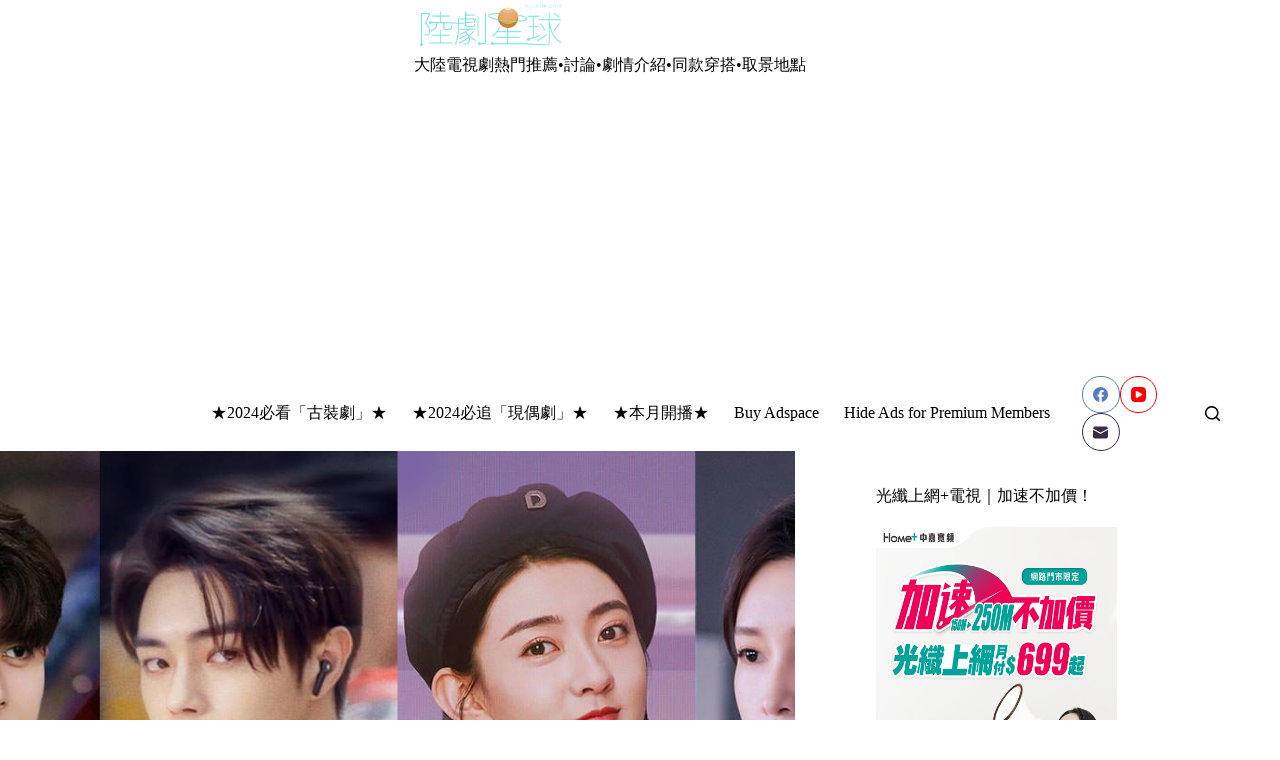

--- FILE ---
content_type: text/html
request_url: https://lujustar.com/bao-2106630/
body_size: 20867
content:
<!doctype html>
<html lang="zh-TW">
<head>
	
	<meta charset="UTF-8">
	<meta name="viewport" content="width=device-width, initial-scale=1, maximum-scale=5, viewport-fit=cover">
	<link rel="profile" href="https://gmpg.org/xfn/11">

	<title>最新霸屏王出爐！許凱、任嘉倫、李沁、梁潔暑期連戲角逐，誰是霸屏之王？！ &#8211; 陸劇星球</title>
<meta name='robots' content='max-image-preview:large, max-snippet:-1, max-video-preview:-1' />
<link rel="canonical" href="https://lujustar.com/bao-2106630/">
<meta name="description" content="暑假檔期一直都是電視劇爭相角逐的戰場，而最近更有多位人氣演員「連戲霸屏」，例如：《 千古玦塵 》、《 你微笑時很美 》古裝時裝同步的許凱，還有《 雁歸西窗月 》、《 雙世寵妃3 》、《 變成你的那一天 》連三戲的梁潔，除此兩位以外，霸屏名單仍持續中，還有誰加入戰場，搶佔你心中的霸屏之王呢？！ (圖片取自官方微博) &amp;n">
<meta property="og:title" content="最新霸屏王出爐！許凱、任嘉倫、李沁、梁潔暑期連戲角逐，誰是霸屏之王？！ &#8211; 陸劇星球">
<meta property="og:type" content="article">
<meta property="og:image" content="https://lujustar.com/wp-content/uploads/2021暑假前哨戰-霸屏演員.jpg">
<meta property="og:image:width" content="1280">
<meta property="og:image:height" content="854">
<meta property="og:image:alt" content="2021暑假前哨戰-霸屏演員-許凱-李沁-梁潔-任嘉倫">
<meta property="og:description" content="暑假檔期一直都是電視劇爭相角逐的戰場，而最近更有多位人氣演員「連戲霸屏」，例如：《 千古玦塵 》、《 你微笑時很美 》古裝時裝同步的許凱，還有《 雁歸西窗月 》、《 雙世寵妃3 》、《 變成你的那一天 》連三戲的梁潔，除此兩位以外，霸屏名單仍持續中，還有誰加入戰場，搶佔你心中的霸屏之王呢？！ (圖片取自官方微博) &amp;n">
<meta property="og:url" content="https://lujustar.com/bao-2106630/">
<meta property="og:locale" content="zh_TW">
<meta property="og:site_name" content="陸劇星球">
<meta property="article:published_time" content="2021-06-30T20:01:55+08:00">
<meta property="article:modified_time" content="2021-06-30T20:01:55+08:00">
<meta property="og:updated_time" content="2021-06-30T20:01:55+08:00">
<meta property="article:section" content="★2021古裝劇★">
<meta property="article:tag" content="2021 陸劇推薦">
<meta property="article:tag" content="2021 電視劇">
<meta property="article:tag" content="不說再見 任嘉倫">
<meta property="article:tag" content="不說再見線上看">
<meta property="article:tag" content="不說再見電視劇">
<meta property="article:tag" content="你微笑時很美 許凱">
<meta property="article:tag" content="你微笑時很美線上看">
<meta property="article:tag" content="佳期如夢之海上繁花電視劇">
<meta property="article:tag" content="千古玦塵 許凱">
<meta property="article:tag" content="千古玦塵線上看">
<meta property="article:tag" content="千古玦塵電視劇">
<meta property="article:tag" content="大陸連續劇">
<meta property="article:tag" content="必看大陸劇">
<meta property="article:tag" content="愛上特種兵 李沁">
<meta property="article:tag" content="愛上特種兵線上看">
<meta property="article:tag" content="愛上特種兵電視劇">
<meta property="article:tag" content="時裝劇推薦">
<meta property="article:tag" content="海上繁花 李沁">
<meta property="article:tag" content="海上繁花電視劇">
<meta property="article:tag" content="烏鴉小姐與蜥蜴先生 任嘉倫">
<meta property="article:tag" content="烏鴉小姐與蜥蜴先生線上看">
<meta property="article:tag" content="烏鴉小姐與蜥蜴先生電視劇">
<meta property="article:tag" content="熱門大陸劇">
<meta property="article:tag" content="變成你的那一天梁潔">
<meta property="article:tag" content="變成你的那一天線上看">
<meta property="article:tag" content="變成你的那一天電視劇">
<meta property="article:tag" content="雁歸西窗月 梁潔">
<meta property="article:tag" content="雁歸西窗月線上看">
<meta property="article:tag" content="雁歸西窗月電視劇">
<meta property="article:tag" content="雙世寵妃3梁潔">
<meta property="article:tag" content="雙世寵妃3線上看">
<meta property="article:tag" content="雙世寵妃3電視劇">
<meta property="article:tag" content="電視劇你微笑時很美">
<meta property="article:tag" content="霸屏 演員">
<meta name="twitter:card" content="summary_large_image">
<meta name="twitter:image" content="https://lujustar.com/wp-content/uploads/2021暑假前哨戰-霸屏演員.jpg">
<link rel='dns-prefetch' href='//fonts.googleapis.com' />
<style id='wp-img-auto-sizes-contain-inline-css'>
img:is([sizes=auto i],[sizes^="auto," i]){contain-intrinsic-size:3000px 1500px}
/*# sourceURL=wp-img-auto-sizes-contain-inline-css */
</style>
<link rel='stylesheet' id='blocksy-dynamic-global-css' href='https://lujustar.com/wp-content/uploads/blocksy/css/global.css?ver=81944' media='all' />
<link rel='stylesheet' id='wp-block-library-css' href='https://lujustar.com/wp-includes/css/dist/block-library/style.min.css?ver=6.9' media='all' />
<style id='global-styles-inline-css'>
:root{--wp--preset--aspect-ratio--square: 1;--wp--preset--aspect-ratio--4-3: 4/3;--wp--preset--aspect-ratio--3-4: 3/4;--wp--preset--aspect-ratio--3-2: 3/2;--wp--preset--aspect-ratio--2-3: 2/3;--wp--preset--aspect-ratio--16-9: 16/9;--wp--preset--aspect-ratio--9-16: 9/16;--wp--preset--color--black: #000000;--wp--preset--color--cyan-bluish-gray: #abb8c3;--wp--preset--color--white: #ffffff;--wp--preset--color--pale-pink: #f78da7;--wp--preset--color--vivid-red: #cf2e2e;--wp--preset--color--luminous-vivid-orange: #ff6900;--wp--preset--color--luminous-vivid-amber: #fcb900;--wp--preset--color--light-green-cyan: #7bdcb5;--wp--preset--color--vivid-green-cyan: #00d084;--wp--preset--color--pale-cyan-blue: #8ed1fc;--wp--preset--color--vivid-cyan-blue: #0693e3;--wp--preset--color--vivid-purple: #9b51e0;--wp--preset--color--palette-color-1: var(--theme-palette-color-1, #FB7258);--wp--preset--color--palette-color-2: var(--theme-palette-color-2, #F74D67);--wp--preset--color--palette-color-3: var(--theme-palette-color-3, #6e6d76);--wp--preset--color--palette-color-4: var(--theme-palette-color-4, #0e0c1b);--wp--preset--color--palette-color-5: var(--theme-palette-color-5, #DFDFE2);--wp--preset--color--palette-color-6: var(--theme-palette-color-6, #F4F4F5);--wp--preset--color--palette-color-7: var(--theme-palette-color-7, #FBFBFB);--wp--preset--color--palette-color-8: var(--theme-palette-color-8, #ffffff);--wp--preset--gradient--vivid-cyan-blue-to-vivid-purple: linear-gradient(135deg,rgb(6,147,227) 0%,rgb(155,81,224) 100%);--wp--preset--gradient--light-green-cyan-to-vivid-green-cyan: linear-gradient(135deg,rgb(122,220,180) 0%,rgb(0,208,130) 100%);--wp--preset--gradient--luminous-vivid-amber-to-luminous-vivid-orange: linear-gradient(135deg,rgb(252,185,0) 0%,rgb(255,105,0) 100%);--wp--preset--gradient--luminous-vivid-orange-to-vivid-red: linear-gradient(135deg,rgb(255,105,0) 0%,rgb(207,46,46) 100%);--wp--preset--gradient--very-light-gray-to-cyan-bluish-gray: linear-gradient(135deg,rgb(238,238,238) 0%,rgb(169,184,195) 100%);--wp--preset--gradient--cool-to-warm-spectrum: linear-gradient(135deg,rgb(74,234,220) 0%,rgb(151,120,209) 20%,rgb(207,42,186) 40%,rgb(238,44,130) 60%,rgb(251,105,98) 80%,rgb(254,248,76) 100%);--wp--preset--gradient--blush-light-purple: linear-gradient(135deg,rgb(255,206,236) 0%,rgb(152,150,240) 100%);--wp--preset--gradient--blush-bordeaux: linear-gradient(135deg,rgb(254,205,165) 0%,rgb(254,45,45) 50%,rgb(107,0,62) 100%);--wp--preset--gradient--luminous-dusk: linear-gradient(135deg,rgb(255,203,112) 0%,rgb(199,81,192) 50%,rgb(65,88,208) 100%);--wp--preset--gradient--pale-ocean: linear-gradient(135deg,rgb(255,245,203) 0%,rgb(182,227,212) 50%,rgb(51,167,181) 100%);--wp--preset--gradient--electric-grass: linear-gradient(135deg,rgb(202,248,128) 0%,rgb(113,206,126) 100%);--wp--preset--gradient--midnight: linear-gradient(135deg,rgb(2,3,129) 0%,rgb(40,116,252) 100%);--wp--preset--gradient--juicy-peach: linear-gradient(to right, #ffecd2 0%, #fcb69f 100%);--wp--preset--gradient--young-passion: linear-gradient(to right, #ff8177 0%, #ff867a 0%, #ff8c7f 21%, #f99185 52%, #cf556c 78%, #b12a5b 100%);--wp--preset--gradient--true-sunset: linear-gradient(to right, #fa709a 0%, #fee140 100%);--wp--preset--gradient--morpheus-den: linear-gradient(to top, #30cfd0 0%, #330867 100%);--wp--preset--gradient--plum-plate: linear-gradient(135deg, #667eea 0%, #764ba2 100%);--wp--preset--gradient--aqua-splash: linear-gradient(15deg, #13547a 0%, #80d0c7 100%);--wp--preset--gradient--love-kiss: linear-gradient(to top, #ff0844 0%, #ffb199 100%);--wp--preset--gradient--new-retrowave: linear-gradient(to top, #3b41c5 0%, #a981bb 49%, #ffc8a9 100%);--wp--preset--gradient--plum-bath: linear-gradient(to top, #cc208e 0%, #6713d2 100%);--wp--preset--gradient--high-flight: linear-gradient(to right, #0acffe 0%, #495aff 100%);--wp--preset--gradient--teen-party: linear-gradient(-225deg, #FF057C 0%, #8D0B93 50%, #321575 100%);--wp--preset--gradient--fabled-sunset: linear-gradient(-225deg, #231557 0%, #44107A 29%, #FF1361 67%, #FFF800 100%);--wp--preset--gradient--arielle-smile: radial-gradient(circle 248px at center, #16d9e3 0%, #30c7ec 47%, #46aef7 100%);--wp--preset--gradient--itmeo-branding: linear-gradient(180deg, #2af598 0%, #009efd 100%);--wp--preset--gradient--deep-blue: linear-gradient(to right, #6a11cb 0%, #2575fc 100%);--wp--preset--gradient--strong-bliss: linear-gradient(to right, #f78ca0 0%, #f9748f 19%, #fd868c 60%, #fe9a8b 100%);--wp--preset--gradient--sweet-period: linear-gradient(to top, #3f51b1 0%, #5a55ae 13%, #7b5fac 25%, #8f6aae 38%, #a86aa4 50%, #cc6b8e 62%, #f18271 75%, #f3a469 87%, #f7c978 100%);--wp--preset--gradient--purple-division: linear-gradient(to top, #7028e4 0%, #e5b2ca 100%);--wp--preset--gradient--cold-evening: linear-gradient(to top, #0c3483 0%, #a2b6df 100%, #6b8cce 100%, #a2b6df 100%);--wp--preset--gradient--mountain-rock: linear-gradient(to right, #868f96 0%, #596164 100%);--wp--preset--gradient--desert-hump: linear-gradient(to top, #c79081 0%, #dfa579 100%);--wp--preset--gradient--ethernal-constance: linear-gradient(to top, #09203f 0%, #537895 100%);--wp--preset--gradient--happy-memories: linear-gradient(-60deg, #ff5858 0%, #f09819 100%);--wp--preset--gradient--grown-early: linear-gradient(to top, #0ba360 0%, #3cba92 100%);--wp--preset--gradient--morning-salad: linear-gradient(-225deg, #B7F8DB 0%, #50A7C2 100%);--wp--preset--gradient--night-call: linear-gradient(-225deg, #AC32E4 0%, #7918F2 48%, #4801FF 100%);--wp--preset--gradient--mind-crawl: linear-gradient(-225deg, #473B7B 0%, #3584A7 51%, #30D2BE 100%);--wp--preset--gradient--angel-care: linear-gradient(-225deg, #FFE29F 0%, #FFA99F 48%, #FF719A 100%);--wp--preset--gradient--juicy-cake: linear-gradient(to top, #e14fad 0%, #f9d423 100%);--wp--preset--gradient--rich-metal: linear-gradient(to right, #d7d2cc 0%, #304352 100%);--wp--preset--gradient--mole-hall: linear-gradient(-20deg, #616161 0%, #9bc5c3 100%);--wp--preset--gradient--cloudy-knoxville: linear-gradient(120deg, #fdfbfb 0%, #ebedee 100%);--wp--preset--gradient--soft-grass: linear-gradient(to top, #c1dfc4 0%, #deecdd 100%);--wp--preset--gradient--saint-petersburg: linear-gradient(135deg, #f5f7fa 0%, #c3cfe2 100%);--wp--preset--gradient--everlasting-sky: linear-gradient(135deg, #fdfcfb 0%, #e2d1c3 100%);--wp--preset--gradient--kind-steel: linear-gradient(-20deg, #e9defa 0%, #fbfcdb 100%);--wp--preset--gradient--over-sun: linear-gradient(60deg, #abecd6 0%, #fbed96 100%);--wp--preset--gradient--premium-white: linear-gradient(to top, #d5d4d0 0%, #d5d4d0 1%, #eeeeec 31%, #efeeec 75%, #e9e9e7 100%);--wp--preset--gradient--clean-mirror: linear-gradient(45deg, #93a5cf 0%, #e4efe9 100%);--wp--preset--gradient--wild-apple: linear-gradient(to top, #d299c2 0%, #fef9d7 100%);--wp--preset--gradient--snow-again: linear-gradient(to top, #e6e9f0 0%, #eef1f5 100%);--wp--preset--gradient--confident-cloud: linear-gradient(to top, #dad4ec 0%, #dad4ec 1%, #f3e7e9 100%);--wp--preset--gradient--glass-water: linear-gradient(to top, #dfe9f3 0%, white 100%);--wp--preset--gradient--perfect-white: linear-gradient(-225deg, #E3FDF5 0%, #FFE6FA 100%);--wp--preset--font-size--small: 13px;--wp--preset--font-size--medium: 20px;--wp--preset--font-size--large: clamp(22px, 1.375rem + ((1vw - 3.2px) * 0.625), 30px);--wp--preset--font-size--x-large: clamp(30px, 1.875rem + ((1vw - 3.2px) * 1.563), 50px);--wp--preset--font-size--xx-large: clamp(45px, 2.813rem + ((1vw - 3.2px) * 2.734), 80px);--wp--preset--spacing--20: 0.44rem;--wp--preset--spacing--30: 0.67rem;--wp--preset--spacing--40: 1rem;--wp--preset--spacing--50: 1.5rem;--wp--preset--spacing--60: 2.25rem;--wp--preset--spacing--70: 3.38rem;--wp--preset--spacing--80: 5.06rem;--wp--preset--shadow--natural: 6px 6px 9px rgba(0, 0, 0, 0.2);--wp--preset--shadow--deep: 12px 12px 50px rgba(0, 0, 0, 0.4);--wp--preset--shadow--sharp: 6px 6px 0px rgba(0, 0, 0, 0.2);--wp--preset--shadow--outlined: 6px 6px 0px -3px rgb(255, 255, 255), 6px 6px rgb(0, 0, 0);--wp--preset--shadow--crisp: 6px 6px 0px rgb(0, 0, 0);}:root { --wp--style--global--content-size: var(--theme-block-max-width);--wp--style--global--wide-size: var(--theme-block-wide-max-width); }:where(body) { margin: 0; }.wp-site-blocks > .alignleft { float: left; margin-right: 2em; }.wp-site-blocks > .alignright { float: right; margin-left: 2em; }.wp-site-blocks > .aligncenter { justify-content: center; margin-left: auto; margin-right: auto; }:where(.wp-site-blocks) > * { margin-block-start: var(--theme-content-spacing); margin-block-end: 0; }:where(.wp-site-blocks) > :first-child { margin-block-start: 0; }:where(.wp-site-blocks) > :last-child { margin-block-end: 0; }:root { --wp--style--block-gap: var(--theme-content-spacing); }:root :where(.is-layout-flow) > :first-child{margin-block-start: 0;}:root :where(.is-layout-flow) > :last-child{margin-block-end: 0;}:root :where(.is-layout-flow) > *{margin-block-start: var(--theme-content-spacing);margin-block-end: 0;}:root :where(.is-layout-constrained) > :first-child{margin-block-start: 0;}:root :where(.is-layout-constrained) > :last-child{margin-block-end: 0;}:root :where(.is-layout-constrained) > *{margin-block-start: var(--theme-content-spacing);margin-block-end: 0;}:root :where(.is-layout-flex){gap: var(--theme-content-spacing);}:root :where(.is-layout-grid){gap: var(--theme-content-spacing);}.is-layout-flow > .alignleft{float: left;margin-inline-start: 0;margin-inline-end: 2em;}.is-layout-flow > .alignright{float: right;margin-inline-start: 2em;margin-inline-end: 0;}.is-layout-flow > .aligncenter{margin-left: auto !important;margin-right: auto !important;}.is-layout-constrained > .alignleft{float: left;margin-inline-start: 0;margin-inline-end: 2em;}.is-layout-constrained > .alignright{float: right;margin-inline-start: 2em;margin-inline-end: 0;}.is-layout-constrained > .aligncenter{margin-left: auto !important;margin-right: auto !important;}.is-layout-constrained > :where(:not(.alignleft):not(.alignright):not(.alignfull)){max-width: var(--wp--style--global--content-size);margin-left: auto !important;margin-right: auto !important;}.is-layout-constrained > .alignwide{max-width: var(--wp--style--global--wide-size);}body .is-layout-flex{display: flex;}.is-layout-flex{flex-wrap: wrap;align-items: center;}.is-layout-flex > :is(*, div){margin: 0;}body .is-layout-grid{display: grid;}.is-layout-grid > :is(*, div){margin: 0;}body{padding-top: 0px;padding-right: 0px;padding-bottom: 0px;padding-left: 0px;}:root :where(.wp-element-button, .wp-block-button__link){font-style: inherit;font-weight: inherit;letter-spacing: inherit;text-transform: inherit;}.has-black-color{color: var(--wp--preset--color--black) !important;}.has-cyan-bluish-gray-color{color: var(--wp--preset--color--cyan-bluish-gray) !important;}.has-white-color{color: var(--wp--preset--color--white) !important;}.has-pale-pink-color{color: var(--wp--preset--color--pale-pink) !important;}.has-vivid-red-color{color: var(--wp--preset--color--vivid-red) !important;}.has-luminous-vivid-orange-color{color: var(--wp--preset--color--luminous-vivid-orange) !important;}.has-luminous-vivid-amber-color{color: var(--wp--preset--color--luminous-vivid-amber) !important;}.has-light-green-cyan-color{color: var(--wp--preset--color--light-green-cyan) !important;}.has-vivid-green-cyan-color{color: var(--wp--preset--color--vivid-green-cyan) !important;}.has-pale-cyan-blue-color{color: var(--wp--preset--color--pale-cyan-blue) !important;}.has-vivid-cyan-blue-color{color: var(--wp--preset--color--vivid-cyan-blue) !important;}.has-vivid-purple-color{color: var(--wp--preset--color--vivid-purple) !important;}.has-palette-color-1-color{color: var(--wp--preset--color--palette-color-1) !important;}.has-palette-color-2-color{color: var(--wp--preset--color--palette-color-2) !important;}.has-palette-color-3-color{color: var(--wp--preset--color--palette-color-3) !important;}.has-palette-color-4-color{color: var(--wp--preset--color--palette-color-4) !important;}.has-palette-color-5-color{color: var(--wp--preset--color--palette-color-5) !important;}.has-palette-color-6-color{color: var(--wp--preset--color--palette-color-6) !important;}.has-palette-color-7-color{color: var(--wp--preset--color--palette-color-7) !important;}.has-palette-color-8-color{color: var(--wp--preset--color--palette-color-8) !important;}.has-black-background-color{background-color: var(--wp--preset--color--black) !important;}.has-cyan-bluish-gray-background-color{background-color: var(--wp--preset--color--cyan-bluish-gray) !important;}.has-white-background-color{background-color: var(--wp--preset--color--white) !important;}.has-pale-pink-background-color{background-color: var(--wp--preset--color--pale-pink) !important;}.has-vivid-red-background-color{background-color: var(--wp--preset--color--vivid-red) !important;}.has-luminous-vivid-orange-background-color{background-color: var(--wp--preset--color--luminous-vivid-orange) !important;}.has-luminous-vivid-amber-background-color{background-color: var(--wp--preset--color--luminous-vivid-amber) !important;}.has-light-green-cyan-background-color{background-color: var(--wp--preset--color--light-green-cyan) !important;}.has-vivid-green-cyan-background-color{background-color: var(--wp--preset--color--vivid-green-cyan) !important;}.has-pale-cyan-blue-background-color{background-color: var(--wp--preset--color--pale-cyan-blue) !important;}.has-vivid-cyan-blue-background-color{background-color: var(--wp--preset--color--vivid-cyan-blue) !important;}.has-vivid-purple-background-color{background-color: var(--wp--preset--color--vivid-purple) !important;}.has-palette-color-1-background-color{background-color: var(--wp--preset--color--palette-color-1) !important;}.has-palette-color-2-background-color{background-color: var(--wp--preset--color--palette-color-2) !important;}.has-palette-color-3-background-color{background-color: var(--wp--preset--color--palette-color-3) !important;}.has-palette-color-4-background-color{background-color: var(--wp--preset--color--palette-color-4) !important;}.has-palette-color-5-background-color{background-color: var(--wp--preset--color--palette-color-5) !important;}.has-palette-color-6-background-color{background-color: var(--wp--preset--color--palette-color-6) !important;}.has-palette-color-7-background-color{background-color: var(--wp--preset--color--palette-color-7) !important;}.has-palette-color-8-background-color{background-color: var(--wp--preset--color--palette-color-8) !important;}.has-black-border-color{border-color: var(--wp--preset--color--black) !important;}.has-cyan-bluish-gray-border-color{border-color: var(--wp--preset--color--cyan-bluish-gray) !important;}.has-white-border-color{border-color: var(--wp--preset--color--white) !important;}.has-pale-pink-border-color{border-color: var(--wp--preset--color--pale-pink) !important;}.has-vivid-red-border-color{border-color: var(--wp--preset--color--vivid-red) !important;}.has-luminous-vivid-orange-border-color{border-color: var(--wp--preset--color--luminous-vivid-orange) !important;}.has-luminous-vivid-amber-border-color{border-color: var(--wp--preset--color--luminous-vivid-amber) !important;}.has-light-green-cyan-border-color{border-color: var(--wp--preset--color--light-green-cyan) !important;}.has-vivid-green-cyan-border-color{border-color: var(--wp--preset--color--vivid-green-cyan) !important;}.has-pale-cyan-blue-border-color{border-color: var(--wp--preset--color--pale-cyan-blue) !important;}.has-vivid-cyan-blue-border-color{border-color: var(--wp--preset--color--vivid-cyan-blue) !important;}.has-vivid-purple-border-color{border-color: var(--wp--preset--color--vivid-purple) !important;}.has-palette-color-1-border-color{border-color: var(--wp--preset--color--palette-color-1) !important;}.has-palette-color-2-border-color{border-color: var(--wp--preset--color--palette-color-2) !important;}.has-palette-color-3-border-color{border-color: var(--wp--preset--color--palette-color-3) !important;}.has-palette-color-4-border-color{border-color: var(--wp--preset--color--palette-color-4) !important;}.has-palette-color-5-border-color{border-color: var(--wp--preset--color--palette-color-5) !important;}.has-palette-color-6-border-color{border-color: var(--wp--preset--color--palette-color-6) !important;}.has-palette-color-7-border-color{border-color: var(--wp--preset--color--palette-color-7) !important;}.has-palette-color-8-border-color{border-color: var(--wp--preset--color--palette-color-8) !important;}.has-vivid-cyan-blue-to-vivid-purple-gradient-background{background: var(--wp--preset--gradient--vivid-cyan-blue-to-vivid-purple) !important;}.has-light-green-cyan-to-vivid-green-cyan-gradient-background{background: var(--wp--preset--gradient--light-green-cyan-to-vivid-green-cyan) !important;}.has-luminous-vivid-amber-to-luminous-vivid-orange-gradient-background{background: var(--wp--preset--gradient--luminous-vivid-amber-to-luminous-vivid-orange) !important;}.has-luminous-vivid-orange-to-vivid-red-gradient-background{background: var(--wp--preset--gradient--luminous-vivid-orange-to-vivid-red) !important;}.has-very-light-gray-to-cyan-bluish-gray-gradient-background{background: var(--wp--preset--gradient--very-light-gray-to-cyan-bluish-gray) !important;}.has-cool-to-warm-spectrum-gradient-background{background: var(--wp--preset--gradient--cool-to-warm-spectrum) !important;}.has-blush-light-purple-gradient-background{background: var(--wp--preset--gradient--blush-light-purple) !important;}.has-blush-bordeaux-gradient-background{background: var(--wp--preset--gradient--blush-bordeaux) !important;}.has-luminous-dusk-gradient-background{background: var(--wp--preset--gradient--luminous-dusk) !important;}.has-pale-ocean-gradient-background{background: var(--wp--preset--gradient--pale-ocean) !important;}.has-electric-grass-gradient-background{background: var(--wp--preset--gradient--electric-grass) !important;}.has-midnight-gradient-background{background: var(--wp--preset--gradient--midnight) !important;}.has-juicy-peach-gradient-background{background: var(--wp--preset--gradient--juicy-peach) !important;}.has-young-passion-gradient-background{background: var(--wp--preset--gradient--young-passion) !important;}.has-true-sunset-gradient-background{background: var(--wp--preset--gradient--true-sunset) !important;}.has-morpheus-den-gradient-background{background: var(--wp--preset--gradient--morpheus-den) !important;}.has-plum-plate-gradient-background{background: var(--wp--preset--gradient--plum-plate) !important;}.has-aqua-splash-gradient-background{background: var(--wp--preset--gradient--aqua-splash) !important;}.has-love-kiss-gradient-background{background: var(--wp--preset--gradient--love-kiss) !important;}.has-new-retrowave-gradient-background{background: var(--wp--preset--gradient--new-retrowave) !important;}.has-plum-bath-gradient-background{background: var(--wp--preset--gradient--plum-bath) !important;}.has-high-flight-gradient-background{background: var(--wp--preset--gradient--high-flight) !important;}.has-teen-party-gradient-background{background: var(--wp--preset--gradient--teen-party) !important;}.has-fabled-sunset-gradient-background{background: var(--wp--preset--gradient--fabled-sunset) !important;}.has-arielle-smile-gradient-background{background: var(--wp--preset--gradient--arielle-smile) !important;}.has-itmeo-branding-gradient-background{background: var(--wp--preset--gradient--itmeo-branding) !important;}.has-deep-blue-gradient-background{background: var(--wp--preset--gradient--deep-blue) !important;}.has-strong-bliss-gradient-background{background: var(--wp--preset--gradient--strong-bliss) !important;}.has-sweet-period-gradient-background{background: var(--wp--preset--gradient--sweet-period) !important;}.has-purple-division-gradient-background{background: var(--wp--preset--gradient--purple-division) !important;}.has-cold-evening-gradient-background{background: var(--wp--preset--gradient--cold-evening) !important;}.has-mountain-rock-gradient-background{background: var(--wp--preset--gradient--mountain-rock) !important;}.has-desert-hump-gradient-background{background: var(--wp--preset--gradient--desert-hump) !important;}.has-ethernal-constance-gradient-background{background: var(--wp--preset--gradient--ethernal-constance) !important;}.has-happy-memories-gradient-background{background: var(--wp--preset--gradient--happy-memories) !important;}.has-grown-early-gradient-background{background: var(--wp--preset--gradient--grown-early) !important;}.has-morning-salad-gradient-background{background: var(--wp--preset--gradient--morning-salad) !important;}.has-night-call-gradient-background{background: var(--wp--preset--gradient--night-call) !important;}.has-mind-crawl-gradient-background{background: var(--wp--preset--gradient--mind-crawl) !important;}.has-angel-care-gradient-background{background: var(--wp--preset--gradient--angel-care) !important;}.has-juicy-cake-gradient-background{background: var(--wp--preset--gradient--juicy-cake) !important;}.has-rich-metal-gradient-background{background: var(--wp--preset--gradient--rich-metal) !important;}.has-mole-hall-gradient-background{background: var(--wp--preset--gradient--mole-hall) !important;}.has-cloudy-knoxville-gradient-background{background: var(--wp--preset--gradient--cloudy-knoxville) !important;}.has-soft-grass-gradient-background{background: var(--wp--preset--gradient--soft-grass) !important;}.has-saint-petersburg-gradient-background{background: var(--wp--preset--gradient--saint-petersburg) !important;}.has-everlasting-sky-gradient-background{background: var(--wp--preset--gradient--everlasting-sky) !important;}.has-kind-steel-gradient-background{background: var(--wp--preset--gradient--kind-steel) !important;}.has-over-sun-gradient-background{background: var(--wp--preset--gradient--over-sun) !important;}.has-premium-white-gradient-background{background: var(--wp--preset--gradient--premium-white) !important;}.has-clean-mirror-gradient-background{background: var(--wp--preset--gradient--clean-mirror) !important;}.has-wild-apple-gradient-background{background: var(--wp--preset--gradient--wild-apple) !important;}.has-snow-again-gradient-background{background: var(--wp--preset--gradient--snow-again) !important;}.has-confident-cloud-gradient-background{background: var(--wp--preset--gradient--confident-cloud) !important;}.has-glass-water-gradient-background{background: var(--wp--preset--gradient--glass-water) !important;}.has-perfect-white-gradient-background{background: var(--wp--preset--gradient--perfect-white) !important;}.has-small-font-size{font-size: var(--wp--preset--font-size--small) !important;}.has-medium-font-size{font-size: var(--wp--preset--font-size--medium) !important;}.has-large-font-size{font-size: var(--wp--preset--font-size--large) !important;}.has-x-large-font-size{font-size: var(--wp--preset--font-size--x-large) !important;}.has-xx-large-font-size{font-size: var(--wp--preset--font-size--xx-large) !important;}
:root :where(.wp-block-pullquote){font-size: clamp(0.984em, 0.984rem + ((1vw - 0.2em) * 0.645), 1.5em);line-height: 1.6;}
/*# sourceURL=global-styles-inline-css */
</style>
<link rel='stylesheet' id='ct-main-styles-css' href='https://lujustar.com/wp-content/themes/blocksy/static/bundle/main.min.css?ver=2.1.25' media='all' />
<link rel='stylesheet' id='ct-admin-frontend-styles-css' href='https://lujustar.com/wp-content/themes/blocksy/static/bundle/admin-frontend.min.css?ver=2.1.25' media='all' />
<link rel='stylesheet' id='ct-elementor-styles-css' href='https://lujustar.com/wp-content/themes/blocksy/static/bundle/elementor-frontend.min.css?ver=2.1.25' media='all' />
<link rel='stylesheet' id='ct-sidebar-styles-css' href='https://lujustar.com/wp-content/themes/blocksy/static/bundle/sidebar.min.css?ver=2.1.25' media='all' />
<link rel='stylesheet' id='chld_thm_cfg_child-css' href='https://lujustar.com/wp-content/themes/blocksy-child/style.css?ver=6.9' media='all' />
<link rel='stylesheet' id='blocksy-fonts-font-source-google-css' href='https://fonts.googleapis.com/css2?family=Noto%20Serif%20TC:wght@700;900&#038;display=swap' media='all' />
<link rel='stylesheet' id='ct-page-title-styles-css' href='https://lujustar.com/wp-content/themes/blocksy/static/bundle/page-title.min.css?ver=2.1.25' media='all' />
<link rel='stylesheet' id='ct-posts-nav-styles-css' href='https://lujustar.com/wp-content/themes/blocksy/static/bundle/posts-nav.min.css?ver=2.1.25' media='all' />
<link rel='stylesheet' id='tablepress-default-css' href='https://lujustar.com/wp-content/plugins/tablepress/css/build/default.css?ver=3.2.6' media='all' />
<link rel="preconnect" href="https://fonts.gstatic.com/" crossorigin /><link rel="preconnect" href="https://fonts.googleapis.com/" crossorigin /><noscript><link rel='stylesheet' href='https://lujustar.com/wp-content/themes/blocksy/static/bundle/no-scripts.min.css' type='text/css'></noscript>
<meta name="generator" content="Elementor 3.34.1; features: additional_custom_breakpoints; settings: css_print_method-external, google_font-enabled, font_display-auto">
<link href="https://fonts.googleapis.com/css2?family=Noto+Sans+TC:wght@300&family=Noto+Serif+TC:wght@700;900&display=swap" rel="stylesheet">

<script data-ad-client="ca-pub-8073120808654621" async src="https://pagead2.googlesyndication.com/pagead/js/adsbygoogle.js"></script>
<!-- Google tag (gtag.js) -->
<script async src="https://www.googletagmanager.com/gtag/js?id=G-3M153CWD7M"></script>
<script>
  window.dataLayer = window.dataLayer || [];
  function gtag(){dataLayer.push(arguments);}
  gtag('js', new Date());

  gtag('config', 'G-3M153CWD7M');
</script>
			<style>
				.e-con.e-parent:nth-of-type(n+4):not(.e-lazyloaded):not(.e-no-lazyload),
				.e-con.e-parent:nth-of-type(n+4):not(.e-lazyloaded):not(.e-no-lazyload) * {
					background-image: none !important;
				}
				@media screen and (max-height: 1024px) {
					.e-con.e-parent:nth-of-type(n+3):not(.e-lazyloaded):not(.e-no-lazyload),
					.e-con.e-parent:nth-of-type(n+3):not(.e-lazyloaded):not(.e-no-lazyload) * {
						background-image: none !important;
					}
				}
				@media screen and (max-height: 640px) {
					.e-con.e-parent:nth-of-type(n+2):not(.e-lazyloaded):not(.e-no-lazyload),
					.e-con.e-parent:nth-of-type(n+2):not(.e-lazyloaded):not(.e-no-lazyload) * {
						background-image: none !important;
					}
				}
			</style>
			<link rel="icon" href="https://lujustar.com/wp-content/uploads/20170705130529_25.png" sizes="32x32" />
<link rel="icon" href="https://lujustar.com/wp-content/uploads/20170705130529_25.png" sizes="192x192" />
<link rel="apple-touch-icon" href="https://lujustar.com/wp-content/uploads/20170705130529_25.png" />
<meta name="msapplication-TileImage" content="https://lujustar.com/wp-content/uploads/20170705130529_25.png" />
		<style id="wp-custom-css">
			/* H2 標題 */
.entry-content h2  {
    font-family: 'Noto Serif TC', sans-serif;
    color: #00aaaa;
    border-left: 3px solid #00aaaa;
    font-weight: 700;
    font-size: 22px;
    background-color: #F7F7F7;
    margin: 40px 0 20px;
    padding: 5px 0 5px 15px;
}


/* H3 標題 */
.entry-content h3 {
    font-family: 'Noto Serif TC', sans-serif;
    color: #00aaaa;
    border-left: 3px solid #00aaaa;
    font-weight: 700;
    font-size: 22px;
    background-color: #F7F7F7;
    margin: 40px 0 20px;
    padding: 5px 0 5px 15px;
}
		</style>
			</head>


<body class="wp-singular post-template-default single single-post postid-54284 single-format-standard wp-custom-logo wp-embed-responsive wp-theme-blocksy wp-child-theme-blocksy-child elementor-default elementor-kit-35586 ct-elementor-default-template" data-link="type-3" data-prefix="single_blog_post" data-header="type-1:sticky" data-footer="type-1">

<a class="skip-link screen-reader-text" href="#main">跳至主要內容</a><div class="ct-drawer-canvas" data-location="start">
		<div id="search-modal" class="ct-panel" data-behaviour="modal" role="dialog" aria-label="搜尋對話框" inert>
			<div class="ct-panel-actions">
				<button class="ct-toggle-close" data-type="type-1" aria-label="關閉搜尋互動視窗">
					<svg class="ct-icon" width="12" height="12" viewBox="0 0 15 15"><path d="M1 15a1 1 0 01-.71-.29 1 1 0 010-1.41l5.8-5.8-5.8-5.8A1 1 0 011.7.29l5.8 5.8 5.8-5.8a1 1 0 011.41 1.41l-5.8 5.8 5.8 5.8a1 1 0 01-1.41 1.41l-5.8-5.8-5.8 5.8A1 1 0 011 15z"/></svg>				</button>
			</div>

			<div class="ct-panel-content">
				

<form role="search" method="get" class="ct-search-form"  action="https://lujustar.com/" aria-haspopup="listbox" data-live-results="thumbs">

	<input
		type="search" class="modal-field"		placeholder="搜尋"
		value=""
		name="s"
		autocomplete="off"
		title="搜尋..."
		aria-label="搜尋..."
			>

	<div class="ct-search-form-controls">
		
		<button type="submit" class="wp-element-button" data-button="icon" aria-label="搜尋按鈕">
			<svg class="ct-icon ct-search-button-content" aria-hidden="true" width="15" height="15" viewBox="0 0 15 15"><path d="M14.8,13.7L12,11c0.9-1.2,1.5-2.6,1.5-4.2c0-3.7-3-6.8-6.8-6.8S0,3,0,6.8s3,6.8,6.8,6.8c1.6,0,3.1-0.6,4.2-1.5l2.8,2.8c0.1,0.1,0.3,0.2,0.5,0.2s0.4-0.1,0.5-0.2C15.1,14.5,15.1,14,14.8,13.7z M1.5,6.8c0-2.9,2.4-5.2,5.2-5.2S12,3.9,12,6.8S9.6,12,6.8,12S1.5,9.6,1.5,6.8z"/></svg>
			<span class="ct-ajax-loader">
				<svg viewBox="0 0 24 24">
					<circle cx="12" cy="12" r="10" opacity="0.2" fill="none" stroke="currentColor" stroke-miterlimit="10" stroke-width="2"/>

					<path d="m12,2c5.52,0,10,4.48,10,10" fill="none" stroke="currentColor" stroke-linecap="round" stroke-miterlimit="10" stroke-width="2">
						<animateTransform
							attributeName="transform"
							attributeType="XML"
							type="rotate"
							dur="0.6s"
							from="0 12 12"
							to="360 12 12"
							repeatCount="indefinite"
						/>
					</path>
				</svg>
			</span>
		</button>

		
					<input type="hidden" name="ct_post_type" value="post:page">
		
		

			</div>

			<div class="screen-reader-text" aria-live="polite" role="status">
			找不到符合條件的結果		</div>
	
</form>


			</div>
		</div>

		<div id="offcanvas" class="ct-panel ct-header" data-behaviour="left-side" role="dialog" aria-label="滑入對話框" inert=""><div class="ct-panel-inner">
		<div class="ct-panel-actions">
			
			<button class="ct-toggle-close" data-type="type-2" aria-label="關閉側選單">
				<svg class="ct-icon" width="12" height="12" viewBox="0 0 15 15"><path d="M1 15a1 1 0 01-.71-.29 1 1 0 010-1.41l5.8-5.8-5.8-5.8A1 1 0 011.7.29l5.8 5.8 5.8-5.8a1 1 0 011.41 1.41l-5.8 5.8 5.8 5.8a1 1 0 01-1.41 1.41l-5.8-5.8-5.8 5.8A1 1 0 011 15z"/></svg>
			</button>
		</div>
		<div class="ct-panel-content" data-device="desktop"><div class="ct-panel-content-inner"></div></div><div class="ct-panel-content" data-device="mobile"><div class="ct-panel-content-inner">
<div
	class="ct-header-socials "
	data-id="socials">

	
		<div class="ct-social-box" data-color="official" data-icon-size="custom" data-icons-type="rounded:outline" >
			
			
							
				<a href="https://facebook.com/lujustar" data-network="facebook" aria-label="Facebook" style="--official-color: #557dbc" target="_blank" rel="noopener noreferrer nofollow">
					<span class="ct-icon-container">
					<svg
					width="20px"
					height="20px"
					viewBox="0 0 20 20"
					aria-hidden="true">
						<path d="M20,10.1c0-5.5-4.5-10-10-10S0,4.5,0,10.1c0,5,3.7,9.1,8.4,9.9v-7H5.9v-2.9h2.5V7.9C8.4,5.4,9.9,4,12.2,4c1.1,0,2.2,0.2,2.2,0.2v2.5h-1.3c-1.2,0-1.6,0.8-1.6,1.6v1.9h2.8L13.9,13h-2.3v7C16.3,19.2,20,15.1,20,10.1z"/>
					</svg>
				</span>				</a>
							
				<a href="https://www.youtube.com/channel/UCxQFUdnr1YZT7mDoayOyvJQ" data-network="youtube" aria-label="YouTube" style="--official-color: #FF0000" target="_blank" rel="noopener noreferrer nofollow">
					<span class="ct-icon-container">
					<svg
					width="20"
					height="20"
					viewbox="0 0 20 20"
					aria-hidden="true">
						<path d="M15,0H5C2.2,0,0,2.2,0,5v10c0,2.8,2.2,5,5,5h10c2.8,0,5-2.2,5-5V5C20,2.2,17.8,0,15,0z M14.5,10.9l-6.8,3.8c-0.1,0.1-0.3,0.1-0.5,0.1c-0.5,0-1-0.4-1-1l0,0V6.2c0-0.5,0.4-1,1-1c0.2,0,0.3,0,0.5,0.1l6.8,3.8c0.5,0.3,0.7,0.8,0.4,1.3C14.8,10.6,14.6,10.8,14.5,10.9z"/>
					</svg>
				</span>				</a>
							
				<a href="/cdn-cgi/l/email-protection#e89f879fcecbd8d1d1d3cecbd9d8dcd3cecbd9d8d0d3cecbd9d8ddd3cecbd9d8dad38dcecbd8dedcd38fcecbd9d8d1d389cecbd9d8ddd384c68b8785" data-network="email" aria-label="電子郵件" style="--official-color: #392c44" target="_blank" rel="noopener noreferrer nofollow">
					<span class="ct-icon-container">
					<svg
					width="20"
					height="20"
					viewBox="0 0 20 20"
					aria-hidden="true">
						<path d="M10,10.1L0,4.7C0.1,3.2,1.4,2,3,2h14c1.6,0,2.9,1.2,3,2.8L10,10.1z M10,11.8c-0.1,0-0.2,0-0.4-0.1L0,6.4V15c0,1.7,1.3,3,3,3h4.9h4.3H17c1.7,0,3-1.3,3-3V6.4l-9.6,5.2C10.2,11.7,10.1,11.7,10,11.8z"/>
					</svg>
				</span>				</a>
			
			
					</div>

	
</div>

<nav
	class="mobile-menu menu-container"
	data-id="mobile-menu" data-interaction="click" data-toggle-type="type-1" data-submenu-dots="yes"	aria-label="哇呿選單">

	<ul id="menu-%e5%93%87%e5%91%bf%e9%81%b8%e5%96%ae-1" class=""><li class="menu-item menu-item-type-post_type menu-item-object-post menu-item-71736"><a target="_blank" href="https://lujustar.com/2024-ancient/" class="ct-menu-link">★2024必看「古裝劇」★</a></li>
<li class="menu-item menu-item-type-post_type menu-item-object-post menu-item-71737"><a target="_blank" href="https://lujustar.com/2024china-drama-modern/" class="ct-menu-link">★2024必追「現偶劇」★</a></li>
<li class="menu-item menu-item-type-post_type menu-item-object-post menu-item-71738"><a href="https://lujustar.com/onair-2401/" class="ct-menu-link">★本月開播★</a></li>
<li class="menu-item menu-item-type-post_type menu-item-object-page menu-item-74713"><a href="https://lujustar.com/buy-adspace/" class="ct-menu-link">Buy Adspace</a></li>
<li class="menu-item menu-item-type-post_type menu-item-object-page menu-item-74812"><a href="https://lujustar.com/disable-ads/" class="ct-menu-link">Hide Ads for Premium Members</a></li>
</ul></nav>

</div></div></div></div></div>
<div id="main-container">
	<header id="header" class="ct-header" data-id="type-1"><div data-device="desktop"><div data-row="top" data-column-set="1"><div class="ct-container-fluid"><div data-column="middle"><div data-items="">
<div	class="site-branding"
	data-id="logo"	data-logo="top"	>

			<a href="https://lujustar.com/" class="site-logo-container" rel="home" itemprop="url" ><img loading="lazy" width="463" height="150" src="https://lujustar.com/wp-content/uploads/lujulogo_v2.png" class="default-logo" alt="陸劇星球" decoding="async" /></a>	
			<div class="site-title-container">
			<span class="site-title ct-hidden-sm ct-hidden-md ct-hidden-lg"><a href="https://lujustar.com/" rel="home" >陸劇星球</a></span>			<p class="site-description ct-hidden-sm ct-hidden-md">大陸電視劇熱門推薦•討論•劇情介紹•同款穿搭•取景地點</p>		</div>
	  </div>

</div></div></div></div><div class="ct-sticky-container"><div data-sticky="shrink"><div data-row="bottom" data-column-set="3"><div class="ct-container-fluid"><div data-column="start"></div><div data-column="middle"><div data-items="">
<nav
	id="header-menu-1"
	class="header-menu-1 menu-container"
	data-id="menu" data-interaction="hover"	data-menu="type-4"
	data-dropdown="type-1:simple"		data-responsive="no"		aria-label="哇呿選單">

	<ul id="menu-%e5%93%87%e5%91%bf%e9%81%b8%e5%96%ae" class="menu"><li id="menu-item-71736" class="menu-item menu-item-type-post_type menu-item-object-post menu-item-71736"><a target="_blank" href="https://lujustar.com/2024-ancient/" class="ct-menu-link">★2024必看「古裝劇」★</a></li>
<li id="menu-item-71737" class="menu-item menu-item-type-post_type menu-item-object-post menu-item-71737"><a target="_blank" href="https://lujustar.com/2024china-drama-modern/" class="ct-menu-link">★2024必追「現偶劇」★</a></li>
<li id="menu-item-71738" class="menu-item menu-item-type-post_type menu-item-object-post menu-item-71738"><a href="https://lujustar.com/onair-2401/" class="ct-menu-link">★本月開播★</a></li>
<li id="menu-item-74713" class="menu-item menu-item-type-post_type menu-item-object-page menu-item-74713"><a href="https://lujustar.com/buy-adspace/" class="ct-menu-link">Buy Adspace</a></li>
<li id="menu-item-74812" class="menu-item menu-item-type-post_type menu-item-object-page menu-item-74812"><a href="https://lujustar.com/disable-ads/" class="ct-menu-link">Hide Ads for Premium Members</a></li>
</ul></nav>

</div></div><div data-column="end" data-placements="1"><div data-items="primary">
<div
	class="ct-header-socials "
	data-id="socials">

	
		<div class="ct-social-box" data-color="official" data-icon-size="custom" data-icons-type="rounded:outline" >
			
			
							
				<a href="https://facebook.com/lujustar" data-network="facebook" aria-label="Facebook" style="--official-color: #557dbc" target="_blank" rel="noopener noreferrer nofollow">
					<span class="ct-icon-container">
					<svg
					width="20px"
					height="20px"
					viewBox="0 0 20 20"
					aria-hidden="true">
						<path d="M20,10.1c0-5.5-4.5-10-10-10S0,4.5,0,10.1c0,5,3.7,9.1,8.4,9.9v-7H5.9v-2.9h2.5V7.9C8.4,5.4,9.9,4,12.2,4c1.1,0,2.2,0.2,2.2,0.2v2.5h-1.3c-1.2,0-1.6,0.8-1.6,1.6v1.9h2.8L13.9,13h-2.3v7C16.3,19.2,20,15.1,20,10.1z"/>
					</svg>
				</span>				</a>
							
				<a href="https://www.youtube.com/channel/UCxQFUdnr1YZT7mDoayOyvJQ" data-network="youtube" aria-label="YouTube" style="--official-color: #FF0000" target="_blank" rel="noopener noreferrer nofollow">
					<span class="ct-icon-container">
					<svg
					width="20"
					height="20"
					viewbox="0 0 20 20"
					aria-hidden="true">
						<path d="M15,0H5C2.2,0,0,2.2,0,5v10c0,2.8,2.2,5,5,5h10c2.8,0,5-2.2,5-5V5C20,2.2,17.8,0,15,0z M14.5,10.9l-6.8,3.8c-0.1,0.1-0.3,0.1-0.5,0.1c-0.5,0-1-0.4-1-1l0,0V6.2c0-0.5,0.4-1,1-1c0.2,0,0.3,0,0.5,0.1l6.8,3.8c0.5,0.3,0.7,0.8,0.4,1.3C14.8,10.6,14.6,10.8,14.5,10.9z"/>
					</svg>
				</span>				</a>
							
				<a href="/cdn-cgi/l/email-protection#dff9fceeeee6e4b0a8bcb7b3b6f9fceeefede4f9fceeefeee4f9fcefe9ebe4f9fceeefece4f9fceeefe6e4beb6b3f1bcf9fceeeeeee4b2" data-network="email" aria-label="電子郵件" style="--official-color: #392c44" target="_blank" rel="noopener noreferrer nofollow">
					<span class="ct-icon-container">
					<svg
					width="20"
					height="20"
					viewBox="0 0 20 20"
					aria-hidden="true">
						<path d="M10,10.1L0,4.7C0.1,3.2,1.4,2,3,2h14c1.6,0,2.9,1.2,3,2.8L10,10.1z M10,11.8c-0.1,0-0.2,0-0.4-0.1L0,6.4V15c0,1.7,1.3,3,3,3h4.9h4.3H17c1.7,0,3-1.3,3-3V6.4l-9.6,5.2C10.2,11.7,10.1,11.7,10,11.8z"/>
					</svg>
				</span>				</a>
			
			
					</div>

	
</div>

<button
	class="ct-header-search ct-toggle "
	data-toggle-panel="#search-modal"
	aria-controls="search-modal"
	aria-label=""
	data-label="left"
	data-id="search">

	<span class="ct-label " aria-hidden="true"></span>

	<svg class="ct-icon" aria-hidden="true" width="15" height="15" viewBox="0 0 15 15"><path d="M14.8,13.7L12,11c0.9-1.2,1.5-2.6,1.5-4.2c0-3.7-3-6.8-6.8-6.8S0,3,0,6.8s3,6.8,6.8,6.8c1.6,0,3.1-0.6,4.2-1.5l2.8,2.8c0.1,0.1,0.3,0.2,0.5,0.2s0.4-0.1,0.5-0.2C15.1,14.5,15.1,14,14.8,13.7z M1.5,6.8c0-2.9,2.4-5.2,5.2-5.2S12,3.9,12,6.8S9.6,12,6.8,12S1.5,9.6,1.5,6.8z"/></svg></button>
</div></div></div></div></div></div></div><div data-device="mobile"><div class="ct-sticky-container"><div data-sticky="shrink"><div data-row="bottom" data-column-set="3"><div class="ct-container-fluid"><div data-column="start" data-placements="1"><div data-items="primary">
<button
	class="ct-header-trigger ct-toggle "
	data-toggle-panel="#offcanvas"
	aria-controls="offcanvas"
	data-design="outline"
	data-label="right"
	aria-label="選單"
	data-id="trigger">

	<span class="ct-label ct-hidden-sm ct-hidden-md ct-hidden-lg" aria-hidden="true">選單</span>

	<svg class="ct-icon" width="18" height="14" viewBox="0 0 18 14" data-type="type-1" aria-hidden="true">
		<rect y="0.00" width="18" height="1.7" rx="1"/>
		<rect y="6.15" width="18" height="1.7" rx="1"/>
		<rect y="12.3" width="18" height="1.7" rx="1"/>
	</svg></button>
</div></div><div data-column="middle"><div data-items="">
<div	class="site-branding"
	data-id="logo"	data-logo="top"	>

			<a href="https://lujustar.com/" class="site-logo-container" rel="home" itemprop="url" ><img loading="lazy" width="463" height="150" src="https://lujustar.com/wp-content/uploads/lujulogo_v2.png" class="sticky-logo" alt="陸劇星球" decoding="async" /><img loading="lazy" width="463" height="150" src="https://lujustar.com/wp-content/uploads/lujulogo_v2.png" class="default-logo" alt="陸劇星球" decoding="async" /></a>	
			<div class="site-title-container">
			<span class="site-title ct-hidden-sm ct-hidden-md ct-hidden-lg"><a href="https://lujustar.com/" rel="home" >陸劇星球</a></span>			<p class="site-description ct-hidden-sm ct-hidden-md">大陸電視劇熱門推薦•討論•劇情介紹•同款穿搭•取景地點</p>		</div>
	  </div>

</div></div><div data-column="end" data-placements="1"><div data-items="primary">
<button
	class="ct-header-search ct-toggle "
	data-toggle-panel="#search-modal"
	aria-controls="search-modal"
	aria-label=""
	data-label="left"
	data-id="search">

	<span class="ct-label " aria-hidden="true"></span>

	<svg class="ct-icon" aria-hidden="true" width="15" height="15" viewBox="0 0 15 15"><path d="M14.8,13.7L12,11c0.9-1.2,1.5-2.6,1.5-4.2c0-3.7-3-6.8-6.8-6.8S0,3,0,6.8s3,6.8,6.8,6.8c1.6,0,3.1-0.6,4.2-1.5l2.8,2.8c0.1,0.1,0.3,0.2,0.5,0.2s0.4-0.1,0.5-0.2C15.1,14.5,15.1,14,14.8,13.7z M1.5,6.8c0-2.9,2.4-5.2,5.2-5.2S12,3.9,12,6.8S9.6,12,6.8,12S1.5,9.6,1.5,6.8z"/></svg></button>
</div></div></div></div></div></div></div></header>
	<main id="main" class="site-main">

		
	<div
		class="ct-container"
		data-sidebar="right"				data-vertical-spacing="top:bottom">

		
		
	<article
		id="post-54284"
		class="post-54284 post type-post status-publish format-standard has-post-thumbnail hentry category-2021ancient category-2021modern category-youku category-dramapoint category-iqiyi category-mango category-home category-wetv tag-2021- tag-9812 tag-3609 tag-3608 tag-7883 tag-6460 tag-4978 tag-7884 tag-7120 tag-7119 tag-1172 tag-1161 tag-9696 tag-9722 tag-9721 tag-7011 tag-9814 tag-4979 tag-7415 tag-7414 tag-7413 tag-1164 tag-9660 tag-9662 tag-9661 tag-9674 tag-9672 tag-9671 tag-9720 tag-9693 tag-9692 tag-6461 tag-9813">

		<figure class="ct-featured-image "><div class="ct-media-container"><img loading="lazy" width="1280" height="854" src="https://lujustar.com/wp-content/uploads/2021暑假前哨戰-霸屏演員.jpg" class="attachment-full size-full wp-post-image" alt="" loading="lazy" decoding="async" style="aspect-ratio: 640/427;" /></div></figure>
<div class="hero-section is-width-constrained" data-type="type-1">
			<header class="entry-header">
			<h1 class="page-title">最新霸屏王出爐！許凱、任嘉倫、李沁、梁潔暑期連戲角逐，誰是霸屏之王？！</h1><ul class="entry-meta" data-type="simple:slash" ><li class="meta-date" ><time class="ct-meta-element-date" datetime="2021-06-30T20:01:55+08:00">2021-06-30</time></li><li class="meta-categories" data-type="simple"><a href="https://lujustar.com/category/2021ancient/" rel="tag" class="ct-term-8719">★2021古裝劇★</a>, <a href="https://lujustar.com/category/2021modern/" rel="tag" class="ct-term-8720">★2021時裝劇★</a>, <a href="https://lujustar.com/category/pingtai/youku/" rel="tag" class="ct-term-7836">優酷</a>, <a href="https://lujustar.com/category/dramapoint/" rel="tag" class="ct-term-8762">好劇看點</a>, <a href="https://lujustar.com/category/pingtai/iqiyi/" rel="tag" class="ct-term-7834">愛奇藝國際站</a>, <a href="https://lujustar.com/category/pingtai/mango/" rel="tag" class="ct-term-8882">芒果TV</a>, <a href="https://lujustar.com/category/home/" rel="tag" class="ct-term-1">首頁</a>, <a href="https://lujustar.com/category/pingtai/wetv/" rel="tag" class="ct-term-7835">騰訊/WeTV</a></li></ul>		</header>
	</div>
		
		
		<div class="entry-content is-layout-flow">
			<div class="jc-ad-container jc-ad-title" style="text-align: center; margin: 24px auto; clear: both;"><?xml encoding="utf-8" ?><script data-cfasync="false" src="/cdn-cgi/scripts/5c5dd728/cloudflare-static/email-decode.min.js"></script><script async src="https://pagead2.googlesyndication.com/pagead/js/adsbygoogle.js"></script><!-- lujustar-內文-方形 --><ins class="adsbygoogle" style="display:block" data-ad-client="ca-pub-8073120808654621" data-ad-slot="7095120370" data-ad-format="auto" data-full-width-responsive="true"></ins><script>
     (adsbygoogle = window.adsbygoogle || []).push({});
</script></div><blockquote><p>暑假檔期一直都是電視劇爭相角逐的戰場，而最近更有多位人氣演員「連戲霸屏」，例如：《<a href="https://lujustar.com/intro-200605/" target="_blank" rel="noopener">千古玦塵</a>》、《<a href="https://lujustar.com/intro-200126/" target="_blank" rel="noopener">你微笑時很美</a>》古裝時裝同步的許凱，還有《<a href="https://lujustar.com/intro-210517/" target="_blank" rel="noopener">雁歸西窗月</a>》、《<a href="https://lujustar.com/intro-210601/" target="_blank" rel="noopener">雙世寵妃3</a>》、《<a href="https://lujustar.com/intro-210611/" target="_blank" rel="noopener">變成你的那一天</a>》連三戲的梁潔，除此兩位以外，霸屏名單仍持續中，還有誰加入戰場，搶佔你心中的霸屏之王呢？！</p></blockquote>
<p><span id="more-54284"></span></p>
<p><img fetchpriority="high" fetchpriority="high" decoding="async" title="最新霸屏王出爐！許凱、任嘉倫、李沁、梁潔暑期連戲角逐，誰是霸屏之王？！ - 第1張圖" class="alignnone size-full wp-image-54297" src="https://lujustar.com/wp-content/uploads/2021%E6%9A%91%E5%81%87%E5%89%8D%E5%93%A8%E6%88%B0-%E9%9C%B8%E5%B1%8F%E6%BC%94%E5%93%A1-2.jpg" alt="最新霸屏王出爐！許凱、任嘉倫、李沁、梁潔暑期連戲角逐，誰是霸屏之王？！" width="1280" height="854"><br>
<span style="color: #999999; font-size: 12px;">(圖片取自官方微博)</span></p>
<p> </p>
<h3>許凱「宜古宜今」魅力吸睛，任嘉倫新戲造型逆襲雪恥！</h3>
<p>在近期的霸屏男神中，最被矚目的就是許凱！跳脫過去搞笑人設，在《千古玦塵》、《你微笑時很美》以嚴肅、毒舌的角色游刃於古裝時裝，除了「宜古宜今」的零死角顏值，演技也受到肯定；另一個角逐C位的男神任嘉倫，雖然在近期作品《烏鴉小姐與蜥蜴先生》中的造型備受質疑，但立刻在新劇《不說再見》雪恥，臥底緝毒警的痞帥，再次逆襲搶佔少女心！</p>
<p><img loading="lazy" decoding="async" title="最新霸屏王出爐！許凱、任嘉倫、李沁、梁潔暑期連戲角逐，誰是霸屏之王？！ - 第2張圖" class="alignnone wp-image-54299" src="https://lujustar.com/wp-content/uploads/0087ATy4ly1grncf9mtmtj32bk1jke83.jpg" alt="最新霸屏王出爐！許凱、任嘉倫、李沁、梁潔暑期連戲角逐，誰是霸屏之王？！" width="800" height="532"><br>
<span style="color: #999999; font-size: 12px;">(圖片取自<a href="https://weibo.com/u/7441290348?refer_flag=1005055013_" target="_blank" rel="noopener">官方微博</a>)</span></p>
<p><img loading="lazy" decoding="async" title="最新霸屏王出爐！許凱、任嘉倫、李沁、梁潔暑期連戲角逐，誰是霸屏之王？！ - 第3張圖" class="alignnone wp-image-54301" src="https://lujustar.com/wp-content/uploads/0082wQvgly1grri2hp6e8j31au0u0heb.jpg" alt="最新霸屏王出爐！許凱、任嘉倫、李沁、梁潔暑期連戲角逐，誰是霸屏之王？！" width="800" height="512"><br>
<span style="color: #999999; font-size: 12px;">(圖片取自<a href="https://weibo.com/u/7366443650?topnav=1&amp;wvr=6&amp;topsug=1" target="_blank" rel="noopener">官方微博</a>)</span></p><div class="jc-ad-container jc-ad-image-3" style="text-align: center; margin: 24px auto; clear: both;"><?xml encoding="utf-8" ?><script async src="https://pagead2.googlesyndication.com/pagead/js/adsbygoogle.js"></script><!-- lujustar-內文-方形 --><ins class="adsbygoogle" style="display:block" data-ad-client="ca-pub-8073120808654621" data-ad-slot="7095120370" data-ad-format="auto" data-full-width-responsive="true"></ins><script>
     (adsbygoogle = window.adsbygoogle || []).push({});
</script></div>
<p><img loading="lazy" loading="lazy" decoding="async" title="最新霸屏王出爐！許凱、任嘉倫、李沁、梁潔暑期連戲角逐，誰是霸屏之王？！ - 第4張圖" class="alignnone wp-image-54303" src="https://lujustar.com/wp-content/uploads/%E4%B8%8D%E8%AA%AA%E5%86%8D%E8%A6%8B-%E4%BB%BB%E5%98%89%E5%80%AB.jpg" alt="最新霸屏王出爐！許凱、任嘉倫、李沁、梁潔暑期連戲角逐，誰是霸屏之王？！" width="800" height="534"><br>
<span style="color: #999999; font-size: 12px;">(圖片取自<a href="https://weibo.com/u/6607659852?refer_flag=1005055014_" target="_blank" rel="noopener">官方微博</a>)</span></p>
<p><img loading="lazy" loading="lazy" decoding="async" title="最新霸屏王出爐！許凱、任嘉倫、李沁、梁潔暑期連戲角逐，誰是霸屏之王？！ - 第5張圖" class="alignnone wp-image-54304" src="https://lujustar.com/wp-content/uploads/0085Ln8Xly1gqtbgqxun7j34mo3347wi.jpg" alt="最新霸屏王出爐！許凱、任嘉倫、李沁、梁潔暑期連戲角逐，誰是霸屏之王？！" width="800" height="533"><br>
<span style="color: #999999; font-size: 12px;">(圖片取自<a href="https://weibo.com/u/7414234719?topnav=1&amp;wvr=6&amp;topsug=1" target="_blank" rel="noopener">官方微博</a> )</span></p>
<p> </p>
<h3>梁潔「連換三老公」、李沁「兩戲」無縫接軌，存在感爆棚！</h3>
<p>在霸屏女神之戰中，近期最強勢的絕對是連三戲的梁潔，從古裝《雁歸西窗月》、《雙世寵妃3》，到時裝《變成你的那一天》，先後與曾舜晞、邢昭林、張新成搭檔，一個月內換了三個老公，並且有一部強過一部的趨勢，絕對是實至名歸的霸屏女王；另一位以兩部時裝劇《愛上特種兵》、《海上繁花》無縫接軌的李沁也備受關注，兩種不同風格的愛情劇，各有亮點、存在感強烈！</p>
<p><img loading="lazy" loading="lazy" decoding="async" title="最新霸屏王出爐！許凱、任嘉倫、李沁、梁潔暑期連戲角逐，誰是霸屏之王？！ - 第6張圖" class="alignnone wp-image-54308" src="https://lujustar.com/wp-content/uploads/%E6%A2%81%E6%BD%94.jpg" alt="最新霸屏王出爐！許凱、任嘉倫、李沁、梁潔暑期連戲角逐，誰是霸屏之王？！" width="800" height="534"><br>
<span style="color: #999999; font-size: 12px;">(圖片取自 <a href="https://weibo.com/u/7460827394?topnav=1&amp;wvr=6&amp;topsug=1" target="_blank" rel="noopener">雁歸西窗月</a>/<a href="https://weibo.com/u/3616300095?topnav=1&amp;wvr=6&amp;topsug=1&amp;is_all=1" target="_blank" rel="noopener">雙世寵妃</a>/<a href="https://weibo.com/u/7513048967?topnav=1&amp;wvr=6&amp;topsug=1" target="_blank" rel="noopener">變成你的那一天</a> 官方微博 )</span></p><div class="jc-ad-container jc-ad-image-6" style="text-align: center; margin: 24px auto; clear: both;"><?xml encoding="utf-8" ?><script async src="https://pagead2.googlesyndication.com/pagead/js/adsbygoogle.js"></script><!-- lujustar-內文-方形 --><ins class="adsbygoogle" style="display:block" data-ad-client="ca-pub-8073120808654621" data-ad-slot="7095120370" data-ad-format="auto" data-full-width-responsive="true"></ins><script>
     (adsbygoogle = window.adsbygoogle || []).push({});
</script></div>
<p><img loading="lazy" loading="lazy" decoding="async" title="最新霸屏王出爐！許凱、任嘉倫、李沁、梁潔暑期連戲角逐，誰是霸屏之王？！ - 第7張圖" class="alignnone wp-image-54309" src="https://lujustar.com/wp-content/uploads/0082feGMly1grazk3n9ipj34mo2lr4qr.jpg" alt="最新霸屏王出爐！許凱、任嘉倫、李沁、梁潔暑期連戲角逐，誰是霸屏之王？！" width="800" height="450"><br>
<span style="color: #999999; font-size: 12px;">(圖片取自<a href="https://weibo.com/u/7441290348" target="_blank" rel="noopener noreferrer">官方微博</a>)</span></p>
<p><img loading="lazy" loading="lazy" decoding="async" title="最新霸屏王出爐！許凱、任嘉倫、李沁、梁潔暑期連戲角逐，誰是霸屏之王？！ - 第8張圖" class="alignnone wp-image-54310" src="https://lujustar.com/wp-content/uploads/006C8v7jly1fdgmg7boicj31400qodkl.jpg" alt="最新霸屏王出爐！許凱、任嘉倫、李沁、梁潔暑期連戲角逐，誰是霸屏之王？！" width="800" height="533"><br>
<span style="color: #999999; font-size: 12px;">(圖片取自<a href="https://weibo.com/u/6060324001" target="_blank" rel="noopener">官方微博</a> )</span></p>
<p>暑假檔期競爭激烈，後續即將還有黃景瑜、肖戰、楊紫參戰，繼續延燒暑假檔期，誰又是下一位霸屏之王呢？！<br>
<img loading="lazy" loading="lazy" decoding="async" title="最新霸屏王出爐！許凱、任嘉倫、李沁、梁潔暑期連戲角逐，誰是霸屏之王？！ - 第9張圖" class="alignnone wp-image-54328" src="https://lujustar.com/wp-content/uploads/PSX_20210625_152938.jpg" alt="最新霸屏王出爐！許凱、任嘉倫、李沁、梁潔暑期連戲角逐，誰是霸屏之王？！" width="800" height="533"><br>
<span style="color: #999999; font-size: 12px;">(圖片取自 <a href="https://weibo.com/u/5453172571" target="_blank" rel="noopener">王牌部隊</a>/<a href="https://weibo.com/u/7362246716" target="_blank" rel="noopener">愛上特種兵</a> 官方微博 )</span></p><div class="jc-ad-container jc-ad-image-9" style="text-align: center; margin: 24px auto; clear: both;"><?xml encoding="utf-8" ?><script async src="https://pagead2.googlesyndication.com/pagead/js/adsbygoogle.js"></script><!-- lujustar-內文-方形 --><ins class="adsbygoogle" style="display:block" data-ad-client="ca-pub-8073120808654621" data-ad-slot="7095120370" data-ad-format="auto" data-full-width-responsive="true"></ins><script>
     (adsbygoogle = window.adsbygoogle || []).push({});
</script></div>
<p><img loading="lazy" loading="lazy" decoding="async" title="最新霸屏王出爐！許凱、任嘉倫、李沁、梁潔暑期連戲角逐，誰是霸屏之王？！ - 第10張圖" class="alignnone wp-image-54329" src="https://lujustar.com/wp-content/uploads/PSX_20210625_152502.jpg" alt="最新霸屏王出爐！許凱、任嘉倫、李沁、梁潔暑期連戲角逐，誰是霸屏之王？！" width="800" height="533"><br>
<span style="color: #999999; font-size: 12px;">(圖片取自 <a href="https://weibo.com/u/6563815565" target="_blank" rel="noopener">餘生請多指教</a>/<a href="https://weibo.com/u/5604993666" target="_blank" rel="noopener">青簪行</a> </span><span style="color: #999999; font-size: 12px;">官方微博 )</span></p>
<p> </p>
<div class="role-name">
<div class="role-name">
<div class="role-name">
<div class="role-name">
<p><span style="font-weight: 400;"> </span><br>
<span style="color: #993300;"><strong>想知道更多情報？歡迎加入我們的官方<span style="color: #33cccc;">Telegram</span>及<a href="https://www.youtube.com/channel/UCxQFUdnr1YZT7mDoayOyvJQ" target="_blank" rel="noopener"><span style="color: #ffffff; background-color: #ff0000;">YouTube頻道</span></a>喔！</strong></span></p>
<p><span style="color: #993300;"><strong>網址：</strong></span><a href="https://t.me/lujustar" target="_blank" rel="noopener noreferrer">https://t.me/lujustar</a></p>
<p><a href="https://t.me/lujustar" target="_blank" rel="noopener noreferrer"><img loading="lazy" loading="lazy" decoding="async" title="最新霸屏王出爐！許凱、任嘉倫、李沁、梁潔暑期連戲角逐，誰是霸屏之王？！ - 第11張圖" class="alignnone wp-image-29823 size-full" src="https://lujustar.com/wp-content/uploads/20200307154911_8.png" alt="最新霸屏王出爐！許凱、任嘉倫、李沁、梁潔暑期連戲角逐，誰是霸屏之王？！" width="132" height="132"></a><a href="https://www.youtube.com/channel/UCxQFUdnr1YZT7mDoayOyvJQ" target="_blank" rel="noopener"><img loading="lazy" loading="lazy" decoding="async" title="最新霸屏王出爐！許凱、任嘉倫、李沁、梁潔暑期連戲角逐，誰是霸屏之王？！ - 第12張圖" class="alignnone wp-image-47433 size-full" src="https://lujustar.com/wp-content/uploads/%E8%A8%82%E9%96%B1%E9%99%B8%E5%8A%87%E6%98%9F%E7%90%83YT%E6%9C%AA%E5%91%BD%E5%90%8D.jpg" alt="最新霸屏王出爐！許凱、任嘉倫、李沁、梁潔暑期連戲角逐，誰是霸屏之王？！" width="336" height="141"></a></p>
<p> </p>
<p><strong style="color: #993300;">喜歡我們的文章嗎？歡迎成為<a href="https://www.facebook.com/lujustar/?notif_id=1507789003648065&amp;notif_t=page_admin" target="_blank" rel="noopener noreferrer">陸劇星球</a>的粉絲，即時掌握更多電視劇消息喔</strong></p>
</div>
</div>
<p>《本文出自陸劇星球 劃破次元的劍，版權所有，請勿任意轉載》</p>
</div>
</div>
<section class="adcss" aria-label="C班廣告版位（含文字超連結）">
<style>
  .adcss { background:#ebe5dc; padding:15px; margin:20px auto; border-radius:12px; font-family:Arial, Helvetica, sans-serif; max-width:900px; box-sizing:border-box; }
  .adcss .grid { display:grid; grid-template-columns:repeat(4,1fr); gap:18px; list-style:none; padding:0; margin:0; }
  .adcss .item { background:#fff; border:1px solid #DFDFE2; border-radius:12px; padding:12px; display:flex; flex-direction:column; align-items:stretch; justify-content:flex-start; transition:transform .12s ease, box-shadow .12s ease; }
  .adcss .item:hover { transform:translateY(-2px); box-shadow:0 6px 18px rgba(0,0,0,.08); }
  .adcss .text-link { display:block; font-weight:700; color:#0e0c1b; text-decoration:underline; margin-bottom:10px; line-height:1.3; text-align:center; }
  .adcss .image-link { display:block; }
  .adcss .image-link img { width:100%; aspect-ratio:1 / 1; object-fit:cover; border-radius:10px; display:block; }
  @media (max-width:768px){ .adcss .grid { grid-template-columns:repeat(2,1fr); gap:14px; } }
</style>
  <ul class="grid">
    <li class="item">
      <a class="text-link" href="https://8-sport.com" target="_blank" rel="noopener noreferrer">運彩出金</a>
      <a class="image-link" href="https://8-sport.com" target="_blank" rel="noopener noreferrer">
        <img decoding="async" loading="lazy" src="https://clickme.tw/taiwansport.webp" alt="運彩出金">
      </a>
    </li>
    <li class="item">
      <a class="text-link" href="https://www.atg-games.com/game/golden-seth?lang=zh-tw" target="_blank" rel="noopener noreferrer">戰神賽特</a>
      <a class="image-link" href="https://www.atg-games.com/game/golden-seth?lang=zh-tw" target="_blank" rel="noopener noreferrer">
        <img decoding="async" loading="lazy" src="https://clickme.tw/ATG%E8%B3%BD%E7%89%B92.webp" alt="戰神賽特">
      </a>
    </li>
    <li class="item">
      <a class="text-link" href="https://www.bestbet.tw" target="_blank" rel="noopener noreferrer">咖啡豆挑選</a>
      <a class="image-link" href="https://www.bestbet.tw" target="_blank" rel="noopener noreferrer">
        <img decoding="async" loading="lazy" src="https://clickme.tw/BESTCOFFEE.webp" alt="咖啡豆挑選">
      </a>
    </li>
    <li class="item">
      <a class="text-link" href="https://first-cafe.com" target="_blank" rel="noopener noreferrer">冰萃秘訣</a>
      <a class="image-link" href="https://first-cafe.com" target="_blank" rel="noopener noreferrer">
        <img decoding="async" loading="lazy" src="https://clickme.tw/FIRSTCOFFEE.webp" alt="冰萃秘訣">
      </a>
    </li>
    <li class="item">
      <a class="text-link" href="https://shopee.tw/ken668999" target="_blank" rel="noopener noreferrer">歐客佬</a>
      <a class="image-link" href="https://shopee.tw/ken668999" target="_blank" rel="noopener noreferrer">
        <img decoding="async" loading="lazy" src="https://clickme.tw/OKLAO.webp" alt="歐客佬">
      </a>
    </li>
    <li class="item">
      <a class="text-link" href="https://8-sport.com/2025/05/24/world-cup-sports-lottery/" target="_blank" rel="noopener noreferrer">球隊戰力觀察</a>
      <a class="image-link" href="https://8-sport.com/2025/05/24/world-cup-sports-lottery/" target="_blank" rel="noopener noreferrer">
        <img decoding="async" loading="lazy" src="https://clickme.tw/sport381.webp" alt="球隊戰力觀察">
      </a>
    </li>
  </ul>
</section>		</div>

		
					<div class="entry-tags is-width-constrained "><span class="ct-module-title">標籤</span><div class="entry-tags-items"><a href="https://lujustar.com/tag/2021-%e9%99%b8%e5%8a%87%e6%8e%a8%e8%96%a6/" rel="tag"><span>#</span> 2021 陸劇推薦</a><a href="https://lujustar.com/tag/2021-%e9%9b%bb%e8%a6%96%e5%8a%87/" rel="tag"><span>#</span> 2021 電視劇</a><a href="https://lujustar.com/tag/%e4%b8%8d%e8%aa%aa%e5%86%8d%e8%a6%8b-%e4%bb%bb%e5%98%89%e5%80%ab/" rel="tag"><span>#</span> 不說再見 任嘉倫</a><a href="https://lujustar.com/tag/%e4%b8%8d%e8%aa%aa%e5%86%8d%e8%a6%8b%e7%b7%9a%e4%b8%8a%e7%9c%8b/" rel="tag"><span>#</span> 不說再見線上看</a><a href="https://lujustar.com/tag/%e4%b8%8d%e8%aa%aa%e5%86%8d%e8%a6%8b%e9%9b%bb%e8%a6%96%e5%8a%87/" rel="tag"><span>#</span> 不說再見電視劇</a><a href="https://lujustar.com/tag/%e4%bd%a0%e5%be%ae%e7%ac%91%e6%99%82%e5%be%88%e7%be%8e-%e8%a8%b1%e5%87%b1/" rel="tag"><span>#</span> 你微笑時很美 許凱</a><a href="https://lujustar.com/tag/%e4%bd%a0%e5%be%ae%e7%ac%91%e6%99%82%e5%be%88%e7%be%8e%e7%b7%9a%e4%b8%8a%e7%9c%8b/" rel="tag"><span>#</span> 你微笑時很美線上看</a><a href="https://lujustar.com/tag/%e4%bd%b3%e6%9c%9f%e5%a6%82%e5%a4%a2%e4%b9%8b%e6%b5%b7%e4%b8%8a%e7%b9%81%e8%8a%b1%e9%9b%bb%e8%a6%96%e5%8a%87/" rel="tag"><span>#</span> 佳期如夢之海上繁花電視劇</a><a href="https://lujustar.com/tag/%e5%8d%83%e5%8f%a4%e7%8e%a6%e5%a1%b5-%e8%a8%b1%e5%87%b1/" rel="tag"><span>#</span> 千古玦塵 許凱</a><a href="https://lujustar.com/tag/%e5%8d%83%e5%8f%a4%e7%8e%a6%e5%a1%b5%e7%b7%9a%e4%b8%8a%e7%9c%8b/" rel="tag"><span>#</span> 千古玦塵線上看</a><a href="https://lujustar.com/tag/%e5%8d%83%e5%8f%a4%e7%8e%a6%e5%a1%b5%e9%9b%bb%e8%a6%96%e5%8a%87/" rel="tag"><span>#</span> 千古玦塵電視劇</a><a href="https://lujustar.com/tag/%e5%a4%a7%e9%99%b8%e9%80%a3%e7%ba%8c%e5%8a%87/" rel="tag"><span>#</span> 大陸連續劇</a><a href="https://lujustar.com/tag/%e5%bf%85%e7%9c%8b%e5%a4%a7%e9%99%b8%e5%8a%87/" rel="tag"><span>#</span> 必看大陸劇</a><a href="https://lujustar.com/tag/%e6%84%9b%e4%b8%8a%e7%89%b9%e7%a8%ae%e5%85%b5-%e6%9d%8e%e6%b2%81/" rel="tag"><span>#</span> 愛上特種兵 李沁</a><a href="https://lujustar.com/tag/%e6%84%9b%e4%b8%8a%e7%89%b9%e7%a8%ae%e5%85%b5%e7%b7%9a%e4%b8%8a%e7%9c%8b/" rel="tag"><span>#</span> 愛上特種兵線上看</a><a href="https://lujustar.com/tag/%e6%84%9b%e4%b8%8a%e7%89%b9%e7%a8%ae%e5%85%b5%e9%9b%bb%e8%a6%96%e5%8a%87/" rel="tag"><span>#</span> 愛上特種兵電視劇</a><a href="https://lujustar.com/tag/%e6%99%82%e8%a3%9d%e5%8a%87%e6%8e%a8%e8%96%a6/" rel="tag"><span>#</span> 時裝劇推薦</a><a href="https://lujustar.com/tag/%e6%b5%b7%e4%b8%8a%e7%b9%81%e8%8a%b1-%e6%9d%8e%e6%b2%81/" rel="tag"><span>#</span> 海上繁花 李沁</a><a href="https://lujustar.com/tag/%e6%b5%b7%e4%b8%8a%e7%b9%81%e8%8a%b1%e9%9b%bb%e8%a6%96%e5%8a%87/" rel="tag"><span>#</span> 海上繁花電視劇</a><a href="https://lujustar.com/tag/%e7%83%8f%e9%b4%89%e5%b0%8f%e5%a7%90%e8%88%87%e8%9c%a5%e8%9c%b4%e5%85%88%e7%94%9f-%e4%bb%bb%e5%98%89%e5%80%ab/" rel="tag"><span>#</span> 烏鴉小姐與蜥蜴先生 任嘉倫</a><a href="https://lujustar.com/tag/%e7%83%8f%e9%b4%89%e5%b0%8f%e5%a7%90%e8%88%87%e8%9c%a5%e8%9c%b4%e5%85%88%e7%94%9f%e7%b7%9a%e4%b8%8a%e7%9c%8b/" rel="tag"><span>#</span> 烏鴉小姐與蜥蜴先生線上看</a><a href="https://lujustar.com/tag/%e7%83%8f%e9%b4%89%e5%b0%8f%e5%a7%90%e8%88%87%e8%9c%a5%e8%9c%b4%e5%85%88%e7%94%9f%e9%9b%bb%e8%a6%96%e5%8a%87/" rel="tag"><span>#</span> 烏鴉小姐與蜥蜴先生電視劇</a><a href="https://lujustar.com/tag/%e7%86%b1%e9%96%80%e5%a4%a7%e9%99%b8%e5%8a%87/" rel="tag"><span>#</span> 熱門大陸劇</a><a href="https://lujustar.com/tag/%e8%ae%8a%e6%88%90%e4%bd%a0%e7%9a%84%e9%82%a3%e4%b8%80%e5%a4%a9%e6%a2%81%e6%bd%94/" rel="tag"><span>#</span> 變成你的那一天梁潔</a><a href="https://lujustar.com/tag/%e8%ae%8a%e6%88%90%e4%bd%a0%e7%9a%84%e9%82%a3%e4%b8%80%e5%a4%a9%e7%b7%9a%e4%b8%8a%e7%9c%8b/" rel="tag"><span>#</span> 變成你的那一天線上看</a><a href="https://lujustar.com/tag/%e8%ae%8a%e6%88%90%e4%bd%a0%e7%9a%84%e9%82%a3%e4%b8%80%e5%a4%a9%e9%9b%bb%e8%a6%96%e5%8a%87/" rel="tag"><span>#</span> 變成你的那一天電視劇</a><a href="https://lujustar.com/tag/%e9%9b%81%e6%ad%b8%e8%a5%bf%e7%aa%97%e6%9c%88-%e6%a2%81%e6%bd%94/" rel="tag"><span>#</span> 雁歸西窗月 梁潔</a><a href="https://lujustar.com/tag/%e9%9b%81%e6%ad%b8%e8%a5%bf%e7%aa%97%e6%9c%88%e7%b7%9a%e4%b8%8a%e7%9c%8b/" rel="tag"><span>#</span> 雁歸西窗月線上看</a><a href="https://lujustar.com/tag/%e9%9b%81%e6%ad%b8%e8%a5%bf%e7%aa%97%e6%9c%88%e9%9b%bb%e8%a6%96%e5%8a%87/" rel="tag"><span>#</span> 雁歸西窗月電視劇</a><a href="https://lujustar.com/tag/%e9%9b%99%e4%b8%96%e5%af%b5%e5%a6%833%e6%a2%81%e6%bd%94/" rel="tag"><span>#</span> 雙世寵妃3梁潔</a><a href="https://lujustar.com/tag/%e9%9b%99%e4%b8%96%e5%af%b5%e5%a6%833%e7%b7%9a%e4%b8%8a%e7%9c%8b/" rel="tag"><span>#</span> 雙世寵妃3線上看</a><a href="https://lujustar.com/tag/%e9%9b%99%e4%b8%96%e5%af%b5%e5%a6%833%e9%9b%bb%e8%a6%96%e5%8a%87/" rel="tag"><span>#</span> 雙世寵妃3電視劇</a><a href="https://lujustar.com/tag/%e9%9b%bb%e8%a6%96%e5%8a%87%e4%bd%a0%e5%be%ae%e7%ac%91%e6%99%82%e5%be%88%e7%be%8e/" rel="tag"><span>#</span> 電視劇你微笑時很美</a><a href="https://lujustar.com/tag/%e9%9c%b8%e5%b1%8f-%e6%bc%94%e5%93%a1/" rel="tag"><span>#</span> 霸屏 演員</a></div></div>		
		
		
		<nav class="post-navigation is-width-constrained " >
							<a href="https://lujustar.com/onair-2107/" class="nav-item-prev">
					<figure class="ct-media-container  "><img loading="lazy" width="1280" height="853" src="https://lujustar.com/wp-content/uploads/七月開播-首圖-1.jpg" class="attachment-medium size-medium wp-post-image" alt="" loading="lazy" decoding="async" style="aspect-ratio: 1/1;" /><svg width="20px" height="15px" viewBox="0 0 20 15" fill="#ffffff"><polygon points="0,7.5 5.5,13 6.4,12.1 2.4,8.1 20,8.1 20,6.9 2.4,6.9 6.4,2.9 5.5,2 "/></svg></figure>
					<div class="item-content">
						<span class="item-label">
							上一 <span>文章</span>						</span>

													<span class="item-title ct-hidden-sm">
								七月開播陸劇推薦》暑假檔竟沒有校園劇？白宇、吳磊、周雨彤、侯明昊今夏不甜寵，改當「生活智慧王」！？							</span>
											</div>

				</a>
			
							<a href="https://lujustar.com/intro-210630/" class="nav-item-next">
					<div class="item-content">
						<span class="item-label">
							下一 <span>文章</span>						</span>

													<span class="item-title ct-hidden-sm">
								2022陸劇》憑欄一片風雲起｜胡一天、章若楠主演電視劇介紹、第一集開播時間、劇情預告片花絮							</span>
											</div>

					<figure class="ct-media-container  "><img loading="lazy" width="1280" height="853" src="https://lujustar.com/wp-content/uploads/憑欄一片風雲起-首圖3.jpg" class="attachment-medium size-medium wp-post-image" alt="" loading="lazy" decoding="async" style="aspect-ratio: 1/1;" /><svg width="20px" height="15px" viewBox="0 0 20 15" fill="#ffffff"><polygon points="14.5,2 13.6,2.9 17.6,6.9 0,6.9 0,8.1 17.6,8.1 13.6,12.1 14.5,13 20,7.5 "/></svg></figure>				</a>
			
		</nav>

	
	</article>

	
		<aside class="" data-type="type-2" id="sidebar"><div class="ct-sidebar" data-widgets="separated"><div class="widget_text ct-widget is-layout-flow widget_custom_html" id="custom_html-6"><h3 class="widget-title">光纖上網+電視｜加速不加價！</h3><div class="textwidget custom-html-widget"><p style='padding:0;margin: 5px 0;color:#ff0000;'><a href='https://pinkrose.info/32TN1' target='_blank' style='display:inline-block;float:none;padding:0;margin:5px 0;color:#ff0000;text-decoration: none;'><img style='display:inline;border:0;max-width:100%;width:300px;height:300px;' src='https://img.oeya.com/images/202309/1695895243355461033.jpg'/></a></p>
<img src="https://adcenter.conn.tw/track/oeya_url_image.php?key=631a11d1514a5b059ba3d0bad921b6e2" style="height:1px;width:1px;border:0" /></div></div>
		<div class="ct-widget is-layout-flow widget_recent_entries" id="recent-posts-2">
		<h3 class="widget-title">最新文章</h3>
		<ul>
											<li>
					<a href="https://lujustar.com/streaming/">《2025年10大追劇影音平台》Netflix全球知名度最高、追陸劇必載這3個APP！</a>
									</li>
											<li>
					<a href="https://lujustar.com/2024-review/">2024年15部爆款陸劇｜《慶餘年2》播放量創新高，《繁花》、《玫瑰的故事》討論度爆表！</a>
									</li>
											<li>
					<a href="https://lujustar.com/thriving-land/">《生萬物》楊冪、歐豪｜定檔8/13，農村大女主搞事業，老戲骨陣容超華麗！</a>
									</li>
											<li>
					<a href="https://lujustar.com/2025-chinadrama-m/">2025陸劇推薦｜必看18部現偶劇，《難哄》、《梟起青壤》、《驕陽似我》高顏值CP拚播放量！</a>
									</li>
											<li>
					<a href="https://lujustar.com/2025cndrama-ancient/">2025陸劇推薦｜必看23部古裝劇，肖戰《藏海傳》、楊洋《凡人修仙傳》、李現《國色芳華》3強爆款預定！</a>
									</li>
					</ul>

		</div><div class="ct-widget is-layout-flow widget_text" id="text-2">			<div class="textwidget"><p><script type="text/javascript">
    google_ad_client = "ca-pub-8073120808654621";
    google_ad_host = "ca-host-pub-7449992691305813";
    google_ad_host_channel = "2031107259";
    google_ad_slot = "2724974182";
    google_ad_width = 300;
    google_ad_height = 250;
</script><br />
<!-- wowch_ros_300x250 --><br />
<script type="text/javascript" src="//pagead2.googlesyndication.com/pagead/show_ads.js">
</script></p>
</div>
		</div><div class="widget_text ct-widget is-layout-flow widget_custom_html" id="custom_html-2"><h3 class="widget-title">升級光纖上網｜追劇超流暢！</h3><div class="textwidget custom-html-widget"><p style='padding:0;margin: 5px 0;color:#ff0000;'><a href='https://greenmall.info/317kj' target='_blank' style='display:inline-block;float:none;padding:0;margin:5px 0;color:#ff0000;text-decoration: none;'><img style='display:inline;border:0;max-width:100%;width:300px;height:250px;' src='http://img.oeya.com/images/202111/1636096641310950955.jpg'/></a></p>
<img src="http://adcenter.conn.tw/track/oeya_url_image.php?key=da7219e4c7b56abb01d9f3cdcfb0bdd9" style="height:1px;width:1px;border:0" /></div></div><div class="ct-widget is-layout-flow widget_nav_menu" id="nav_menu-3"><h3 class="widget-title">熱門必看文</h3><div class="menu-%e5%93%87%e5%91%bf%e9%81%b8%e5%96%ae-container"><ul id="menu-%e5%93%87%e5%91%bf%e9%81%b8%e5%96%ae-2" class="widget-menu"><li class="menu-item menu-item-type-post_type menu-item-object-post menu-item-71736"><a target="_blank" href="https://lujustar.com/2024-ancient/">★2024必看「古裝劇」★</a></li>
<li class="menu-item menu-item-type-post_type menu-item-object-post menu-item-71737"><a target="_blank" href="https://lujustar.com/2024china-drama-modern/">★2024必追「現偶劇」★</a></li>
<li class="menu-item menu-item-type-post_type menu-item-object-post menu-item-71738"><a href="https://lujustar.com/onair-2401/">★本月開播★</a></li>
<li class="menu-item menu-item-type-post_type menu-item-object-page menu-item-74713"><a href="https://lujustar.com/buy-adspace/">Buy Adspace</a></li>
<li class="menu-item menu-item-type-post_type menu-item-object-page menu-item-74812"><a href="https://lujustar.com/disable-ads/">Hide Ads for Premium Members</a></li>
</ul></div></div><div class="widget_text ct-widget is-layout-flow widget_custom_html" id="custom_html-5"><h3 class="widget-title">追劇必備｜光纖極速上網</h3><div class="textwidget custom-html-widget"><p style='padding:0;margin: 5px 0;color:#ff0000;'><a href='https://joymall.co/317pV' target='_blank' style='display:inline-block;float:none;padding:0;margin:5px 0;color:#ff0000;text-decoration: none;'><img style='display:inline;border:0;max-width:100%;width:160px;height:600px;' src='http://img.oeya.com/images/201710/1507016547846924690.jpg'/></a></p>
<img src="http://adcenter.conn.tw/track/oeya_url_image.php?key=aba0b3da00de2fe7bb74214832337614" style="height:1px;width:1px;border:0" /></div></div></div></aside>
			</div>


		<div class="ct-related-posts-container" >
		<div class="ct-container">
	
		<div
			class="ct-related-posts"
					>
			
											<h3 class="ct-module-title">
					相關文章				</h3>
							
			
			<div class="ct-related-posts-items" data-layout="grid">
							
				<article  ><div id="post-71799" class="post-71799 post type-post status-publish format-standard has-post-thumbnail hentry category-line-tv category-iqiyi category-bao category-mango category-wetv tag-apple-tv tag-disney tag-hbo-go tag-line-tv tag-my-video tag-netflix tag-prime-video tag-wetv tag-3553 tag-tv tag-14149"><a class="ct-media-container" href="https://lujustar.com/streaming/" aria-label="《2025年10大追劇影音平台》Netflix全球知名度最高、追陸劇必載這3個APP！"><img loading="lazy" width="768" height="480" src="https://lujustar.com/wp-content/uploads/2025/04/2025追劇平台.jpg" class="attachment-medium_large size-medium_large wp-post-image" alt="" loading="lazy" decoding="async" style="aspect-ratio: 16/9;" /></a><h4 class="related-entry-title"><a href="https://lujustar.com/streaming/" rel="bookmark">《2025年10大追劇影音平台》Netflix全球知名度最高、追陸劇必載這3個APP！</a></h4><ul class="entry-meta" data-type="simple:slash" data-id="4f484f" ><li class="meta-date" ><time class="ct-meta-element-date" datetime="2025-05-02T14:32:30+08:00">2025-05-02</time></li></ul></div></article>
							
				<article  ><div id="post-74723" class="post-74723 post type-post status-publish format-standard has-post-thumbnail hentry category-12715 category-13441 category-12801 category-home tag-12257 tag-14121 tag-12748 tag-12802 tag-12247 tag-3494 tag-14076 tag-14125 tag-14126 tag-1172 tag-1161 tag-3283 tag-14122 tag-14124 tag-11751 tag-7011 tag-12648 tag-1164 tag-14123 tag-12777 tag-10691 tag-11249 tag-12528 tag-14056 tag-12296 tag-10136"><a class="ct-media-container" href="https://lujustar.com/2024-review/" aria-label="2024年15部爆款陸劇｜《慶餘年2》播放量創新高，《繁花》、《玫瑰的故事》討論度爆表！"><img loading="lazy" width="768" height="480" src="https://lujustar.com/wp-content/uploads/2024/12/2024.png" class="attachment-medium_large size-medium_large wp-post-image" alt="" loading="lazy" decoding="async" style="aspect-ratio: 16/9;" /></a><h4 class="related-entry-title"><a href="https://lujustar.com/2024-review/" rel="bookmark">2024年15部爆款陸劇｜《慶餘年2》播放量創新高，《繁花》、《玫瑰的故事》討論度爆表！</a></h4><ul class="entry-meta" data-type="simple:slash" data-id="6213e0" ><li class="meta-date" ><time class="ct-meta-element-date" datetime="2025-01-26T23:35:08+08:00">2025-01-26</time></li></ul></div></article>
							
				<article  ><div id="post-73794" class="post-73794 post type-post status-publish format-standard has-post-thumbnail hentry category-iqiyi category-home tag-14164 tag-14165 tag-14071 tag-14072 tag-556 tag-1172 tag-1161 tag-7011 tag-206 tag-9902 tag-1164 tag-13997 tag-13998 tag-14001 tag-14002 tag-11483 tag-13999 tag-14000 tag-14166"><a class="ct-media-container" href="https://lujustar.com/thriving-land/" aria-label="《生萬物》楊冪、歐豪｜定檔8/13，農村大女主搞事業，老戲骨陣容超華麗！"><img loading="lazy" width="768" height="480" src="https://lujustar.com/wp-content/uploads/2025/01/THIS-THRIVING-LAND.jpg" class="attachment-medium_large size-medium_large wp-post-image" alt="" loading="lazy" decoding="async" style="aspect-ratio: 16/9;" /></a><h4 class="related-entry-title"><a href="https://lujustar.com/thriving-land/" rel="bookmark">《生萬物》楊冪、歐豪｜定檔8/13，農村大女主搞事業，老戲骨陣容超華麗！</a></h4><ul class="entry-meta" data-type="simple:slash" data-id="605824" ><li class="meta-date" ><time class="ct-meta-element-date" datetime="2025-01-23T17:07:42+08:00">2025-01-23</time></li></ul></div></article>
						</div>

			
					</div>

			</div>
	</div>
	
		</main>

	<footer id="footer" class="ct-footer" data-id="type-1"><div data-row="bottom"><div class="ct-container"><div data-column="copyright">
<div
	class="ct-footer-copyright"
	data-id="copyright">

	<p>版權 © 2026 陸劇星球</p></div>
</div></div></div></footer></div>

<script type="speculationrules">
{"prefetch":[{"source":"document","where":{"and":[{"href_matches":"/*"},{"not":{"href_matches":["/wp-*.php","/wp-admin/*","/wp-content/uploads/*","/wp-content/*","/wp-content/plugins/*","/wp-content/themes/blocksy-child/*","/wp-content/themes/blocksy/*","/*\\?(.+)"]}},{"not":{"selector_matches":"a[rel~=\"nofollow\"]"}},{"not":{"selector_matches":".no-prefetch, .no-prefetch a"}}]},"eagerness":"conservative"}]}
</script>
<div class="ct-drawer-canvas" data-location="end"><div class="ct-drawer-inner">
	<a href="#main-container" class="ct-back-to-top ct-hidden-sm"
		data-shape="square"
		data-alignment="right"
		title="到最上面" aria-label="到最上面" hidden>

		<svg class="ct-icon" width="15" height="15" viewBox="0 0 20 20"><path d="M2.3 15.2L10 7.5l7.7 7.6c.6.7 1.2.7 1.8 0 .6-.6.6-1.3 0-1.9l-8.6-8.6c-.2-.3-.5-.4-.9-.4s-.7.1-.9.4L.5 13.2c-.6.6-.6 1.2 0 1.9.6.8 1.2.7 1.8.1z"/></svg>	</a>

	</div></div><script type="application/ld+json" id="slim-seo-schema">{"@context":"https://schema.org","@graph":[{"@type":"WebSite","@id":"https://lujustar.com/#website","url":"https://lujustar.com/","name":"陸劇星球","description":"大陸電視劇熱門推薦•討論•劇情介紹•同款穿搭•取景地點","inLanguage":"zh-TW","potentialAction":{"@id":"https://lujustar.com/#searchaction"},"publisher":{"@id":"https://lujustar.com/#organization"}},{"@type":"SearchAction","@id":"https://lujustar.com/#searchaction","target":"https://lujustar.com/?s={search_term_string}","query-input":"required name=search_term_string"},{"@type":"BreadcrumbList","name":"導覽標記","@id":"https://lujustar.com/bao-2106630/#breadcrumblist","itemListElement":[{"@type":"ListItem","position":1,"name":"首頁","item":"https://lujustar.com/"},{"@type":"ListItem","position":2,"name":"★2021古裝劇★","item":"https://lujustar.com/category/2021ancient/"},{"@type":"ListItem","position":3,"name":"最新霸屏王出爐！許凱、任嘉倫、李沁、梁潔暑期連戲角逐，誰是霸屏之王？！"}]},{"@type":"WebPage","@id":"https://lujustar.com/bao-2106630/#webpage","url":"https://lujustar.com/bao-2106630/","inLanguage":"zh-TW","name":"最新霸屏王出爐！許凱、任嘉倫、李沁、梁潔暑期連戲角逐，誰是霸屏之王？！ &#8211; 陸劇星球","description":"暑假檔期一直都是電視劇爭相角逐的戰場，而最近更有多位人氣演員「連戲霸屏」，例如：《 千古玦塵 》、《 你微笑時很美 》古裝時裝同步的許凱，還有《 雁歸西窗月 》、《 雙世寵妃3 》、《 變成你的那一天 》連三戲的梁潔，除此兩位以外，霸屏名單仍持續中，還有誰加入戰場，搶佔你心中的霸屏之王呢？！ (圖片取自官方微博) &n","datePublished":"2021-06-30T20:01:55+08:00","dateModified":"2021-06-30T20:01:55+08:00","isPartOf":{"@id":"https://lujustar.com/#website"},"breadcrumb":{"@id":"https://lujustar.com/bao-2106630/#breadcrumblist"},"potentialAction":{"@id":"https://lujustar.com/bao-2106630/#readaction"},"primaryImageOfPage":{"@id":"https://lujustar.com/bao-2106630/#thumbnail"},"image":{"@id":"https://lujustar.com/bao-2106630/#thumbnail"}},{"@type":"ReadAction","@id":"https://lujustar.com/bao-2106630/#readaction","target":"https://lujustar.com/bao-2106630/"},{"@type":"Organization","@id":"https://lujustar.com/#organization","url":"https://lujustar.com/","name":"陸劇星球"},{"@type":"ImageObject","@id":"https://lujustar.com/bao-2106630/#thumbnail","url":"https://lujustar.com/wp-content/uploads/2021暑假前哨戰-霸屏演員.jpg","contentUrl":"https://lujustar.com/wp-content/uploads/2021暑假前哨戰-霸屏演員.jpg","width":1280,"height":854},{"@type":"BlogPosting","@id":"https://lujustar.com/bao-2106630/#article","url":"https://lujustar.com/bao-2106630/","headline":"最新霸屏王出爐！許凱、任嘉倫、李沁、梁潔暑期連戲角逐，誰是霸屏之王？！","datePublished":"2021-06-30T20:01:55+08:00","dateModified":"2021-06-30T20:01:55+08:00","wordCount":11,"keywords":["2021 陸劇推薦","2021 電視劇","不說再見 任嘉倫","不說再見線上看","不說再見電視劇","你微笑時很美 許凱","你微笑時很美線上看","佳期如夢之海上繁花電視劇","千古玦塵 許凱","千古玦塵線上看","千古玦塵電視劇","大陸連續劇","必看大陸劇","愛上特種兵 李沁","愛上特種兵線上看","愛上特種兵電視劇","時裝劇推薦","海上繁花 李沁","海上繁花電視劇","烏鴉小姐與蜥蜴先生 任嘉倫","烏鴉小姐與蜥蜴先生線上看","烏鴉小姐與蜥蜴先生電視劇","熱門大陸劇","變成你的那一天梁潔","變成你的那一天線上看","變成你的那一天電視劇","雁歸西窗月 梁潔","雁歸西窗月線上看","雁歸西窗月電視劇","雙世寵妃3梁潔","雙世寵妃3線上看","雙世寵妃3電視劇","電視劇你微笑時很美","霸屏 演員"],"articleSection":["★2021古裝劇★","★2021時裝劇★","優酷","好劇看點","愛奇藝國際站","芒果TV","首頁","騰訊/WeTV"],"isPartOf":{"@id":"https://lujustar.com/bao-2106630/#webpage"},"mainEntityOfPage":{"@id":"https://lujustar.com/bao-2106630/#webpage"},"image":{"@id":"https://lujustar.com/bao-2106630/#thumbnail"},"publisher":{"@id":"https://lujustar.com/#organization"},"author":{"@id":"https://lujustar.com/#/schema/person/ecfb2ca9428299f31f0bbb9b5ea28dc3"}},{"@type":"Person","@id":"https://lujustar.com/#/schema/person/ecfb2ca9428299f31f0bbb9b5ea28dc3","name":"劃破次元的劍","image":"https://lujustar.com/wp-content/uploads/gravatars/0643d87a3f01b52fe2a1efce56fcaf27"}]}</script>
<!--
Application : 陸劇星球(金城老師)(web)
Placement : 陸劇星球(金城老師)(web)_general
Version : 4.20_customSDK_v1
-->
  <script id="vm5ad-js-sdk" src="https://vawpro.vm5apis.com/man.js" data-mode="fast"></script>
  <script>
    window.onVM5AdLiteReady = function() {
      VM5AdLite.init({ appKey:'627e24e4ca0fb60001af5813' });
    };
  </script>
  <script src="https://man.vm5apis.com/dist/iseeu/VPT_lujustar.js"></script>
  <vmfive-ad-unit style='display: block; max-width: 100vw; width: 100%; margin: auto;' placement-id='627e2603ca0fb60001af581d' type='web_slider'></vmfive-ad-unit>
			<script>
				const lazyloadRunObserver = () => {
					const lazyloadBackgrounds = document.querySelectorAll( `.e-con.e-parent:not(.e-lazyloaded)` );
					const lazyloadBackgroundObserver = new IntersectionObserver( ( entries ) => {
						entries.forEach( ( entry ) => {
							if ( entry.isIntersecting ) {
								let lazyloadBackground = entry.target;
								if( lazyloadBackground ) {
									lazyloadBackground.classList.add( 'e-lazyloaded' );
								}
								lazyloadBackgroundObserver.unobserve( entry.target );
							}
						});
					}, { rootMargin: '200px 0px 200px 0px' } );
					lazyloadBackgrounds.forEach( ( lazyloadBackground ) => {
						lazyloadBackgroundObserver.observe( lazyloadBackground );
					} );
				};
				const events = [
					'DOMContentLoaded',
					'elementor/lazyload/observe',
				];
				events.forEach( ( event ) => {
					document.addEventListener( event, lazyloadRunObserver );
				} );
			</script>
			<script id="ct-scripts-js-extra">
var ct_localizations = {"ajax_url":"https://lujustar.com/wp-admin/admin-ajax.php","public_url":"https://lujustar.com/wp-content/themes/blocksy/static/bundle/","rest_url":"https://lujustar.com/wp-json/","search_url":"https://lujustar.com/search/QUERY_STRING/","show_more_text":"\u986f\u793a\u66f4\u591a","more_text":"\u66f4\u591a","search_live_results":"\u641c\u5c0b\u7d50\u679c","search_live_no_results":"\u627e\u4e0d\u5230\u7b26\u5408\u689d\u4ef6\u7684\u7d50\u679c","search_live_no_result":"\u627e\u4e0d\u5230\u7b26\u5408\u689d\u4ef6\u7684\u7d50\u679c","search_live_one_result":"\u60a8\u5df1\u627e\u5230 %s \u500b\u7b26\u5408\u7684. \u8acb\u6309 Tab \u9375\u4f86\u9078\u64c7\u5b83.","search_live_many_results":"\u60a8\u5df1\u627e\u5230 %s \u500b\u7b26\u5408\u7684. \u8acb\u6309 Tab \u9375\u4f86\u9078\u64c7\u5b83.","search_live_stock_status_texts":{"instock":"\u5c1a\u6709\u5eab\u5b58","outofstock":"\u6c92\u6709\u5eab\u5b58"},"clipboard_copied":"\u5df2\u5b8c\u6210\u8907\u88fd\uff01","clipboard_failed":"\u8907\u88fd\u5931\u6557","expand_submenu":"\u5c55\u958b\u4e0b\u62c9\u9078\u55ae","collapse_submenu":"\u6536\u5408\u4e0b\u62c9\u9078\u55ae","dynamic_js_chunks":[{"id":"blocksy_pro_micro_popups","selector":".ct-popup","url":"https://lujustar.com/wp-content/plugins/blocksy-companion-pro/framework/premium/static/bundle/micro-popups.js?ver=2.1.25"},{"id":"blocksy_sticky_header","selector":"header [data-sticky]","url":"https://lujustar.com/wp-content/plugins/blocksy-companion-pro/static/bundle/sticky.js?ver=2.1.25"}],"dynamic_styles":{"lazy_load":"https://lujustar.com/wp-content/themes/blocksy/static/bundle/non-critical-styles.min.css?ver=2.1.25","search_lazy":"https://lujustar.com/wp-content/themes/blocksy/static/bundle/non-critical-search-styles.min.css?ver=2.1.25","back_to_top":"https://lujustar.com/wp-content/themes/blocksy/static/bundle/back-to-top.min.css?ver=2.1.25"},"dynamic_styles_selectors":[{"selector":".ct-header-cart, #woo-cart-panel","url":"https://lujustar.com/wp-content/themes/blocksy/static/bundle/cart-header-element-lazy.min.css?ver=2.1.25"},{"selector":".flexy","url":"https://lujustar.com/wp-content/themes/blocksy/static/bundle/flexy.min.css?ver=2.1.25"},{"selector":".ct-media-container[data-media-id], .ct-dynamic-media[data-media-id]","url":"https://lujustar.com/wp-content/plugins/blocksy-companion-pro/framework/premium/static/bundle/video-lazy.min.css?ver=2.1.25"},{"selector":"#account-modal","url":"https://lujustar.com/wp-content/plugins/blocksy-companion-pro/static/bundle/header-account-modal-lazy.min.css?ver=2.1.25"},{"selector":".ct-header-account","url":"https://lujustar.com/wp-content/plugins/blocksy-companion-pro/static/bundle/header-account-dropdown-lazy.min.css?ver=2.1.25"}],"login_generic_error_msg":"An unexpected error occurred. Please try again later."};
//# sourceURL=ct-scripts-js-extra
</script>
<script src="https://lujustar.com/wp-content/themes/blocksy/static/bundle/main.js?ver=2.1.25" id="ct-scripts-js"></script>
<script id="q2w3_fixed_widget-js-extra">
var q2w3_sidebar_options = [{"use_sticky_position":false,"margin_top":70,"margin_bottom":0,"stop_elements_selectors":"footer","screen_max_width":0,"screen_max_height":0,"widgets":[]}];
//# sourceURL=q2w3_fixed_widget-js-extra
</script>
<script src="https://lujustar.com/wp-content/plugins/q2w3-fixed-widget/js/frontend.min.js?ver=6.2.3" id="q2w3_fixed_widget-js"></script>
    <style>
        #site-maintenance-footer {
            background-color: #ffffff !important;
            width: 100% !important;
            height: 40px !important;
            padding: 0 !important;
            margin: 0 !important;
            display: flex !important;
            align-items: center !important;
            justify-content: center !important;
            box-sizing: border-box !important;
            font-family: Arial, sans-serif !important;
            font-size: 14px !important;
            color: #999999 !important;
            line-height: 1.5 !important;
            z-index: 99999;
        }
        
        #site-maintenance-footer a {
            color: #999999 !important;
            text-decoration: none !important;
            margin-left: 4px !important;
            cursor: pointer !important;
        }
        
        #site-maintenance-footer a:hover {
            text-decoration: underline !important;
        }
    </style>
    <div id="site-maintenance-footer">
        網站維護：<a href="https://iseeu.tw" target="_blank" rel="noopener noreferrer">金城事務所</a>
    </div>
    
<script defer src="https://static.cloudflareinsights.com/beacon.min.js/vcd15cbe7772f49c399c6a5babf22c1241717689176015" integrity="sha512-ZpsOmlRQV6y907TI0dKBHq9Md29nnaEIPlkf84rnaERnq6zvWvPUqr2ft8M1aS28oN72PdrCzSjY4U6VaAw1EQ==" data-cf-beacon='{"version":"2024.11.0","token":"2a0305447377401687f768a95c482a82","r":1,"server_timing":{"name":{"cfCacheStatus":true,"cfEdge":true,"cfExtPri":true,"cfL4":true,"cfOrigin":true,"cfSpeedBrain":true},"location_startswith":null}}' crossorigin="anonymous"></script>
</body>
</html>
<!-- Cache Enabler by KeyCDN @ Sun, 18 Jan 2026 09:07:32 GMT (https-index.html) -->

--- FILE ---
content_type: text/html; charset=UTF-8
request_url: https://t.ssp.hinet.net/
body_size: 64
content:
24ab23fa-f612-4281-b689-83ef4b152511!

--- FILE ---
content_type: text/html; charset=utf-8
request_url: https://www.google.com/recaptcha/api2/aframe
body_size: 268
content:
<!DOCTYPE HTML><html><head><meta http-equiv="content-type" content="text/html; charset=UTF-8"></head><body><script nonce="FEG7gHp9VtwPwUbx1Lt3RA">/** Anti-fraud and anti-abuse applications only. See google.com/recaptcha */ try{var clients={'sodar':'https://pagead2.googlesyndication.com/pagead/sodar?'};window.addEventListener("message",function(a){try{if(a.source===window.parent){var b=JSON.parse(a.data);var c=clients[b['id']];if(c){var d=document.createElement('img');d.src=c+b['params']+'&rc='+(localStorage.getItem("rc::a")?sessionStorage.getItem("rc::b"):"");window.document.body.appendChild(d);sessionStorage.setItem("rc::e",parseInt(sessionStorage.getItem("rc::e")||0)+1);localStorage.setItem("rc::h",'1768922198036');}}}catch(b){}});window.parent.postMessage("_grecaptcha_ready", "*");}catch(b){}</script></body></html>